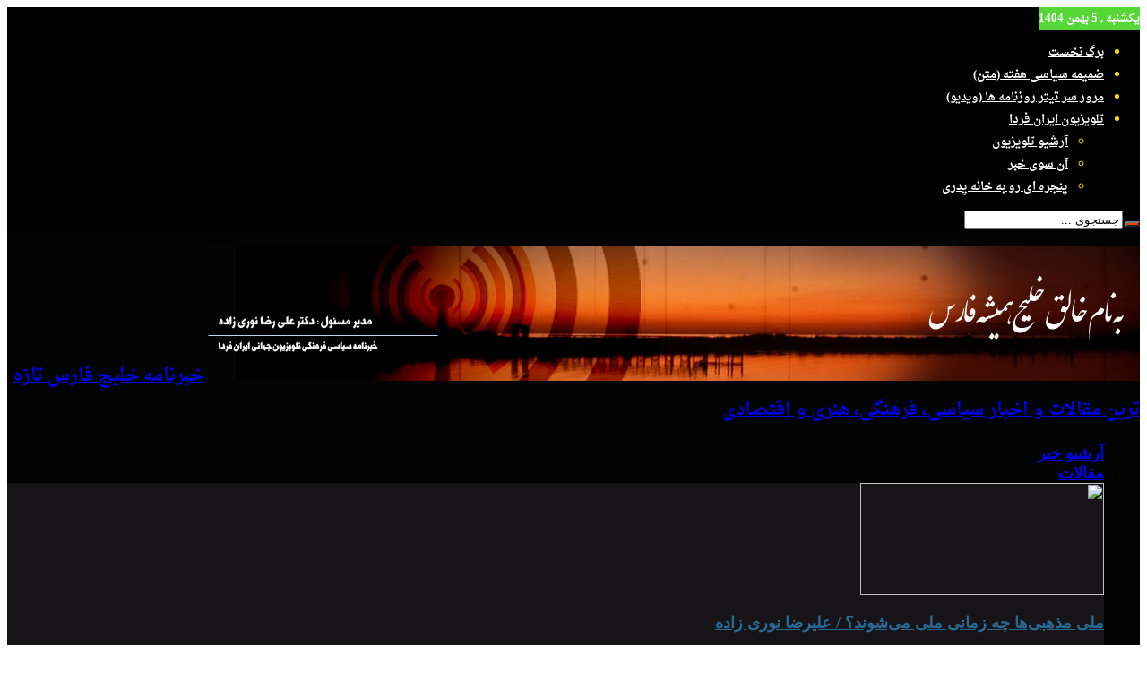

--- FILE ---
content_type: text/html; charset=UTF-8
request_url: http://iranefardanews.com/2018/07/%D8%A8%D8%A7%D8%B2%D8%AA%D8%A7%D8%A8-%DA%AF%D8%B3%D8%AA%D8%B1%D8%AF%D9%87-%D9%82%D8%B6%D8%A7%D9%88%D8%AA-%D9%81%D8%BA%D8%A7%D9%86%DB%8C-%D8%AF%D8%B1%D8%A8%D8%A7%D8%B2%DB%8C-%D9%81%D8%B1%D8%A7%D9%86/
body_size: 17188
content:
<!DOCTYPE html>
<html dir="rtl" lang="fa-IR" prefix="og: http://ogp.me/ns#">
<head>
<meta charset="UTF-8" />
<title>بازتاب گسترده قضاوت فغانی دربازی فرانسه و آرژانتین درمیان کارشناسان فوتبال جهان /امیر خسروجردی - خبرنامه خلیج فارس</title>
<link rel="profile" href="http://gmpg.org/xfn/11" />
<link rel="pingback" href="http://iranefardanews.com/xmlrpc.php" />
<meta name='robots' content='max-image-preview:large' />

<!-- This site is optimized with the Yoast SEO plugin v4.5 - https://yoast.com/wordpress/plugins/seo/ -->
<link rel="canonical" href="http://iranefardanews.com/2018/07/%d8%a8%d8%a7%d8%b2%d8%aa%d8%a7%d8%a8-%da%af%d8%b3%d8%aa%d8%b1%d8%af%d9%87-%d9%82%d8%b6%d8%a7%d9%88%d8%aa-%d9%81%d8%ba%d8%a7%d9%86%db%8c-%d8%af%d8%b1%d8%a8%d8%a7%d8%b2%db%8c-%d9%81%d8%b1%d8%a7%d9%86/" />
<link rel="publisher" href="http://google.com/+Iranefardatvnetwork"/>
<!-- / Yoast SEO plugin. -->

<link rel='dns-prefetch' href='//fonts.googleapis.com' />
<link rel="alternate" type="application/rss+xml" title="خبرنامه خلیج فارس &raquo; خوراک" href="http://iranefardanews.com/feed/" />
<link rel="alternate" type="application/rss+xml" title="خبرنامه خلیج فارس &raquo; خوراک دیدگاه‌ها" href="http://iranefardanews.com/comments/feed/" />
<link rel="alternate" type="application/rss+xml" title="خبرنامه خلیج فارس &raquo; بازتاب گسترده قضاوت فغانی دربازی فرانسه و آرژانتین درمیان کارشناسان فوتبال جهان /امیر خسروجردی خوراک دیدگاه‌ها" href="http://iranefardanews.com/2018/07/%d8%a8%d8%a7%d8%b2%d8%aa%d8%a7%d8%a8-%da%af%d8%b3%d8%aa%d8%b1%d8%af%d9%87-%d9%82%d8%b6%d8%a7%d9%88%d8%aa-%d9%81%d8%ba%d8%a7%d9%86%db%8c-%d8%af%d8%b1%d8%a8%d8%a7%d8%b2%db%8c-%d9%81%d8%b1%d8%a7%d9%86/feed/" />
<script type="text/javascript">
window._wpemojiSettings = {"baseUrl":"https:\/\/s.w.org\/images\/core\/emoji\/14.0.0\/72x72\/","ext":".png","svgUrl":"https:\/\/s.w.org\/images\/core\/emoji\/14.0.0\/svg\/","svgExt":".svg","source":{"concatemoji":"http:\/\/iranefardanews.com\/wp-includes\/js\/wp-emoji-release.min.js?ver=6.1.9"}};
/*! This file is auto-generated */
!function(e,a,t){var n,r,o,i=a.createElement("canvas"),p=i.getContext&&i.getContext("2d");function s(e,t){var a=String.fromCharCode,e=(p.clearRect(0,0,i.width,i.height),p.fillText(a.apply(this,e),0,0),i.toDataURL());return p.clearRect(0,0,i.width,i.height),p.fillText(a.apply(this,t),0,0),e===i.toDataURL()}function c(e){var t=a.createElement("script");t.src=e,t.defer=t.type="text/javascript",a.getElementsByTagName("head")[0].appendChild(t)}for(o=Array("flag","emoji"),t.supports={everything:!0,everythingExceptFlag:!0},r=0;r<o.length;r++)t.supports[o[r]]=function(e){if(p&&p.fillText)switch(p.textBaseline="top",p.font="600 32px Arial",e){case"flag":return s([127987,65039,8205,9895,65039],[127987,65039,8203,9895,65039])?!1:!s([55356,56826,55356,56819],[55356,56826,8203,55356,56819])&&!s([55356,57332,56128,56423,56128,56418,56128,56421,56128,56430,56128,56423,56128,56447],[55356,57332,8203,56128,56423,8203,56128,56418,8203,56128,56421,8203,56128,56430,8203,56128,56423,8203,56128,56447]);case"emoji":return!s([129777,127995,8205,129778,127999],[129777,127995,8203,129778,127999])}return!1}(o[r]),t.supports.everything=t.supports.everything&&t.supports[o[r]],"flag"!==o[r]&&(t.supports.everythingExceptFlag=t.supports.everythingExceptFlag&&t.supports[o[r]]);t.supports.everythingExceptFlag=t.supports.everythingExceptFlag&&!t.supports.flag,t.DOMReady=!1,t.readyCallback=function(){t.DOMReady=!0},t.supports.everything||(n=function(){t.readyCallback()},a.addEventListener?(a.addEventListener("DOMContentLoaded",n,!1),e.addEventListener("load",n,!1)):(e.attachEvent("onload",n),a.attachEvent("onreadystatechange",function(){"complete"===a.readyState&&t.readyCallback()})),(e=t.source||{}).concatemoji?c(e.concatemoji):e.wpemoji&&e.twemoji&&(c(e.twemoji),c(e.wpemoji)))}(window,document,window._wpemojiSettings);
</script>
<style type="text/css">
img.wp-smiley,
img.emoji {
	display: inline !important;
	border: none !important;
	box-shadow: none !important;
	height: 1em !important;
	width: 1em !important;
	margin: 0 0.07em !important;
	vertical-align: -0.1em !important;
	background: none !important;
	padding: 0 !important;
}
</style>
	<link rel='stylesheet' id='persian-fonts-Koodak-css' href='http://khalijefars.wpenginepowered.com/wp-content/plugins/persian-fonts/fonts/Koodak/stylesheet.css?ver=6.1.9' type='text/css' media='all' />
<link rel='stylesheet' id='persian-fonts-Titr-css' href='http://khalijefars.wpenginepowered.com/wp-content/plugins/persian-fonts/fonts/Titr/stylesheet.css?ver=6.1.9' type='text/css' media='all' />
<link rel='stylesheet' id='persian-fonts-Yekan-css' href='http://khalijefars.wpenginepowered.com/wp-content/plugins/persian-fonts/fonts/Yekan/stylesheet.css?ver=6.1.9' type='text/css' media='all' />
<link rel='stylesheet' id='persian-fonts-gen-css' href='http://khalijefars.wpenginepowered.com/wp-content/plugins/persian-fonts/gen.css?ver=6.1.9' type='text/css' media='all' />
<link rel='stylesheet' id='persian-fonts-css' href='http://khalijefars.wpenginepowered.com/wp-content/plugins/persian-fonts/def.css?ver=6.1.9' type='text/css' media='all' />
<link rel='stylesheet' id='wp-block-library-rtl-css' href='http://khalijefars.wpenginepowered.com/wp-includes/css/dist/block-library/style-rtl.min.css?ver=6.1.9' type='text/css' media='all' />
<link rel='stylesheet' id='classic-theme-styles-css' href='http://khalijefars.wpenginepowered.com/wp-includes/css/classic-themes.min.css?ver=1' type='text/css' media='all' />
<style id='global-styles-inline-css' type='text/css'>
body{--wp--preset--color--black: #000000;--wp--preset--color--cyan-bluish-gray: #abb8c3;--wp--preset--color--white: #ffffff;--wp--preset--color--pale-pink: #f78da7;--wp--preset--color--vivid-red: #cf2e2e;--wp--preset--color--luminous-vivid-orange: #ff6900;--wp--preset--color--luminous-vivid-amber: #fcb900;--wp--preset--color--light-green-cyan: #7bdcb5;--wp--preset--color--vivid-green-cyan: #00d084;--wp--preset--color--pale-cyan-blue: #8ed1fc;--wp--preset--color--vivid-cyan-blue: #0693e3;--wp--preset--color--vivid-purple: #9b51e0;--wp--preset--gradient--vivid-cyan-blue-to-vivid-purple: linear-gradient(135deg,rgba(6,147,227,1) 0%,rgb(155,81,224) 100%);--wp--preset--gradient--light-green-cyan-to-vivid-green-cyan: linear-gradient(135deg,rgb(122,220,180) 0%,rgb(0,208,130) 100%);--wp--preset--gradient--luminous-vivid-amber-to-luminous-vivid-orange: linear-gradient(135deg,rgba(252,185,0,1) 0%,rgba(255,105,0,1) 100%);--wp--preset--gradient--luminous-vivid-orange-to-vivid-red: linear-gradient(135deg,rgba(255,105,0,1) 0%,rgb(207,46,46) 100%);--wp--preset--gradient--very-light-gray-to-cyan-bluish-gray: linear-gradient(135deg,rgb(238,238,238) 0%,rgb(169,184,195) 100%);--wp--preset--gradient--cool-to-warm-spectrum: linear-gradient(135deg,rgb(74,234,220) 0%,rgb(151,120,209) 20%,rgb(207,42,186) 40%,rgb(238,44,130) 60%,rgb(251,105,98) 80%,rgb(254,248,76) 100%);--wp--preset--gradient--blush-light-purple: linear-gradient(135deg,rgb(255,206,236) 0%,rgb(152,150,240) 100%);--wp--preset--gradient--blush-bordeaux: linear-gradient(135deg,rgb(254,205,165) 0%,rgb(254,45,45) 50%,rgb(107,0,62) 100%);--wp--preset--gradient--luminous-dusk: linear-gradient(135deg,rgb(255,203,112) 0%,rgb(199,81,192) 50%,rgb(65,88,208) 100%);--wp--preset--gradient--pale-ocean: linear-gradient(135deg,rgb(255,245,203) 0%,rgb(182,227,212) 50%,rgb(51,167,181) 100%);--wp--preset--gradient--electric-grass: linear-gradient(135deg,rgb(202,248,128) 0%,rgb(113,206,126) 100%);--wp--preset--gradient--midnight: linear-gradient(135deg,rgb(2,3,129) 0%,rgb(40,116,252) 100%);--wp--preset--duotone--dark-grayscale: url('#wp-duotone-dark-grayscale');--wp--preset--duotone--grayscale: url('#wp-duotone-grayscale');--wp--preset--duotone--purple-yellow: url('#wp-duotone-purple-yellow');--wp--preset--duotone--blue-red: url('#wp-duotone-blue-red');--wp--preset--duotone--midnight: url('#wp-duotone-midnight');--wp--preset--duotone--magenta-yellow: url('#wp-duotone-magenta-yellow');--wp--preset--duotone--purple-green: url('#wp-duotone-purple-green');--wp--preset--duotone--blue-orange: url('#wp-duotone-blue-orange');--wp--preset--font-size--small: 13px;--wp--preset--font-size--medium: 20px;--wp--preset--font-size--large: 36px;--wp--preset--font-size--x-large: 42px;--wp--preset--spacing--20: 0.44rem;--wp--preset--spacing--30: 0.67rem;--wp--preset--spacing--40: 1rem;--wp--preset--spacing--50: 1.5rem;--wp--preset--spacing--60: 2.25rem;--wp--preset--spacing--70: 3.38rem;--wp--preset--spacing--80: 5.06rem;}:where(.is-layout-flex){gap: 0.5em;}body .is-layout-flow > .alignleft{float: left;margin-inline-start: 0;margin-inline-end: 2em;}body .is-layout-flow > .alignright{float: right;margin-inline-start: 2em;margin-inline-end: 0;}body .is-layout-flow > .aligncenter{margin-left: auto !important;margin-right: auto !important;}body .is-layout-constrained > .alignleft{float: left;margin-inline-start: 0;margin-inline-end: 2em;}body .is-layout-constrained > .alignright{float: right;margin-inline-start: 2em;margin-inline-end: 0;}body .is-layout-constrained > .aligncenter{margin-left: auto !important;margin-right: auto !important;}body .is-layout-constrained > :where(:not(.alignleft):not(.alignright):not(.alignfull)){max-width: var(--wp--style--global--content-size);margin-left: auto !important;margin-right: auto !important;}body .is-layout-constrained > .alignwide{max-width: var(--wp--style--global--wide-size);}body .is-layout-flex{display: flex;}body .is-layout-flex{flex-wrap: wrap;align-items: center;}body .is-layout-flex > *{margin: 0;}:where(.wp-block-columns.is-layout-flex){gap: 2em;}.has-black-color{color: var(--wp--preset--color--black) !important;}.has-cyan-bluish-gray-color{color: var(--wp--preset--color--cyan-bluish-gray) !important;}.has-white-color{color: var(--wp--preset--color--white) !important;}.has-pale-pink-color{color: var(--wp--preset--color--pale-pink) !important;}.has-vivid-red-color{color: var(--wp--preset--color--vivid-red) !important;}.has-luminous-vivid-orange-color{color: var(--wp--preset--color--luminous-vivid-orange) !important;}.has-luminous-vivid-amber-color{color: var(--wp--preset--color--luminous-vivid-amber) !important;}.has-light-green-cyan-color{color: var(--wp--preset--color--light-green-cyan) !important;}.has-vivid-green-cyan-color{color: var(--wp--preset--color--vivid-green-cyan) !important;}.has-pale-cyan-blue-color{color: var(--wp--preset--color--pale-cyan-blue) !important;}.has-vivid-cyan-blue-color{color: var(--wp--preset--color--vivid-cyan-blue) !important;}.has-vivid-purple-color{color: var(--wp--preset--color--vivid-purple) !important;}.has-black-background-color{background-color: var(--wp--preset--color--black) !important;}.has-cyan-bluish-gray-background-color{background-color: var(--wp--preset--color--cyan-bluish-gray) !important;}.has-white-background-color{background-color: var(--wp--preset--color--white) !important;}.has-pale-pink-background-color{background-color: var(--wp--preset--color--pale-pink) !important;}.has-vivid-red-background-color{background-color: var(--wp--preset--color--vivid-red) !important;}.has-luminous-vivid-orange-background-color{background-color: var(--wp--preset--color--luminous-vivid-orange) !important;}.has-luminous-vivid-amber-background-color{background-color: var(--wp--preset--color--luminous-vivid-amber) !important;}.has-light-green-cyan-background-color{background-color: var(--wp--preset--color--light-green-cyan) !important;}.has-vivid-green-cyan-background-color{background-color: var(--wp--preset--color--vivid-green-cyan) !important;}.has-pale-cyan-blue-background-color{background-color: var(--wp--preset--color--pale-cyan-blue) !important;}.has-vivid-cyan-blue-background-color{background-color: var(--wp--preset--color--vivid-cyan-blue) !important;}.has-vivid-purple-background-color{background-color: var(--wp--preset--color--vivid-purple) !important;}.has-black-border-color{border-color: var(--wp--preset--color--black) !important;}.has-cyan-bluish-gray-border-color{border-color: var(--wp--preset--color--cyan-bluish-gray) !important;}.has-white-border-color{border-color: var(--wp--preset--color--white) !important;}.has-pale-pink-border-color{border-color: var(--wp--preset--color--pale-pink) !important;}.has-vivid-red-border-color{border-color: var(--wp--preset--color--vivid-red) !important;}.has-luminous-vivid-orange-border-color{border-color: var(--wp--preset--color--luminous-vivid-orange) !important;}.has-luminous-vivid-amber-border-color{border-color: var(--wp--preset--color--luminous-vivid-amber) !important;}.has-light-green-cyan-border-color{border-color: var(--wp--preset--color--light-green-cyan) !important;}.has-vivid-green-cyan-border-color{border-color: var(--wp--preset--color--vivid-green-cyan) !important;}.has-pale-cyan-blue-border-color{border-color: var(--wp--preset--color--pale-cyan-blue) !important;}.has-vivid-cyan-blue-border-color{border-color: var(--wp--preset--color--vivid-cyan-blue) !important;}.has-vivid-purple-border-color{border-color: var(--wp--preset--color--vivid-purple) !important;}.has-vivid-cyan-blue-to-vivid-purple-gradient-background{background: var(--wp--preset--gradient--vivid-cyan-blue-to-vivid-purple) !important;}.has-light-green-cyan-to-vivid-green-cyan-gradient-background{background: var(--wp--preset--gradient--light-green-cyan-to-vivid-green-cyan) !important;}.has-luminous-vivid-amber-to-luminous-vivid-orange-gradient-background{background: var(--wp--preset--gradient--luminous-vivid-amber-to-luminous-vivid-orange) !important;}.has-luminous-vivid-orange-to-vivid-red-gradient-background{background: var(--wp--preset--gradient--luminous-vivid-orange-to-vivid-red) !important;}.has-very-light-gray-to-cyan-bluish-gray-gradient-background{background: var(--wp--preset--gradient--very-light-gray-to-cyan-bluish-gray) !important;}.has-cool-to-warm-spectrum-gradient-background{background: var(--wp--preset--gradient--cool-to-warm-spectrum) !important;}.has-blush-light-purple-gradient-background{background: var(--wp--preset--gradient--blush-light-purple) !important;}.has-blush-bordeaux-gradient-background{background: var(--wp--preset--gradient--blush-bordeaux) !important;}.has-luminous-dusk-gradient-background{background: var(--wp--preset--gradient--luminous-dusk) !important;}.has-pale-ocean-gradient-background{background: var(--wp--preset--gradient--pale-ocean) !important;}.has-electric-grass-gradient-background{background: var(--wp--preset--gradient--electric-grass) !important;}.has-midnight-gradient-background{background: var(--wp--preset--gradient--midnight) !important;}.has-small-font-size{font-size: var(--wp--preset--font-size--small) !important;}.has-medium-font-size{font-size: var(--wp--preset--font-size--medium) !important;}.has-large-font-size{font-size: var(--wp--preset--font-size--large) !important;}.has-x-large-font-size{font-size: var(--wp--preset--font-size--x-large) !important;}
.wp-block-navigation a:where(:not(.wp-element-button)){color: inherit;}
:where(.wp-block-columns.is-layout-flex){gap: 2em;}
.wp-block-pullquote{font-size: 1.5em;line-height: 1.6;}
</style>
<link rel='stylesheet' id='tie-style-css' href='http://khalijefars.wpenginepowered.com/wp-content/themes/sahifa/style.css?ver=6.1.9' type='text/css' media='all' />
<link rel='stylesheet' id='droidarabicnaskh-css' href='http://fonts.googleapis.com/earlyaccess/droidarabicnaskh?ver=6.1.9' type='text/css' media='all' />
<link rel='stylesheet' id='Droid+Sans-css' href='http://fonts.googleapis.com/css?family=Droid+Sans%3Aregular%2C700&#038;ver=6.1.9' type='text/css' media='all' />
<script type='text/javascript' src='http://khalijefars.wpenginepowered.com/wp-content/plugins/bwp-minify/min/?f=wp-includes/js/jquery/jquery.min.js,wp-includes/js/jquery/jquery-migrate.min.js'></script>
<link rel="https://api.w.org/" href="http://iranefardanews.com/wp-json/" /><link rel="alternate" type="application/json" href="http://iranefardanews.com/wp-json/wp/v2/posts/9757" /><link rel="EditURI" type="application/rsd+xml" title="RSD" href="http://iranefardanews.com/xmlrpc.php?rsd" />
<link rel="wlwmanifest" type="application/wlwmanifest+xml" href="http://iranefardanews.com/wp-includes/wlwmanifest.xml" />
<link rel="stylesheet" href="http://khalijefars.wpenginepowered.com/wp-content/themes/sahifa/rtl.css" type="text/css" media="screen" /><link rel='shortlink' href='http://iranefardanews.com/?p=9757' />
<link rel="alternate" type="application/json+oembed" href="http://iranefardanews.com/wp-json/oembed/1.0/embed?url=http%3A%2F%2Firanefardanews.com%2F2018%2F07%2F%25d8%25a8%25d8%25a7%25d8%25b2%25d8%25aa%25d8%25a7%25d8%25a8-%25da%25af%25d8%25b3%25d8%25aa%25d8%25b1%25d8%25af%25d9%2587-%25d9%2582%25d8%25b6%25d8%25a7%25d9%2588%25d8%25aa-%25d9%2581%25d8%25ba%25d8%25a7%25d9%2586%25db%258c-%25d8%25af%25d8%25b1%25d8%25a8%25d8%25a7%25d8%25b2%25db%258c-%25d9%2581%25d8%25b1%25d8%25a7%25d9%2586%2F" />
<link rel="alternate" type="text/xml+oembed" href="http://iranefardanews.com/wp-json/oembed/1.0/embed?url=http%3A%2F%2Firanefardanews.com%2F2018%2F07%2F%25d8%25a8%25d8%25a7%25d8%25b2%25d8%25aa%25d8%25a7%25d8%25a8-%25da%25af%25d8%25b3%25d8%25aa%25d8%25b1%25d8%25af%25d9%2587-%25d9%2582%25d8%25b6%25d8%25a7%25d9%2588%25d8%25aa-%25d9%2581%25d8%25ba%25d8%25a7%25d9%2586%25db%258c-%25d8%25af%25d8%25b1%25d8%25a8%25d8%25a7%25d8%25b2%25db%258c-%25d9%2581%25d8%25b1%25d8%25a7%25d9%2586%2F&#038;format=xml" />
<link rel="shortcut icon" href="http://khalijefars.wpenginepowered.com/wp-content/uploads/2014/03/icon.jpg" title="Favicon" />	
<!--[if IE]>
<script type="text/javascript">jQuery(document).ready(function (){ jQuery(".menu-item").has("ul").children("a").attr("aria-haspopup", "true");});</script>
<![endif]-->	
<!--[if lt IE 9]>
<script src="http://khalijefars.wpenginepowered.com/wp-content/themes/sahifa/js/html5.js"></script>
<script src="http://khalijefars.wpenginepowered.com/wp-content/themes/sahifa/js/selectivizr-min.js"></script>
<![endif]-->
<!--[if IE 9]>
<link rel="stylesheet" type="text/css" media="all" href="http://khalijefars.wpenginepowered.com/wp-content/themes/sahifa/css/ie9.css" />
<![endif]-->
<!--[if IE 8]>
<link rel="stylesheet" type="text/css" media="all" href="http://khalijefars.wpenginepowered.com/wp-content/themes/sahifa/css/ie8.css" />
<![endif]-->
<!--[if IE 7]>
<link rel="stylesheet" type="text/css" media="all" href="http://khalijefars.wpenginepowered.com/wp-content/themes/sahifa/css/ie7.css" />
<![endif]-->
<script type='text/javascript'>
	/* <![CDATA[ */
	var tievar = {'go_to' : 'برو به ...'};
	var tie = {"ajaxurl":"http://iranefardanews.com/wp-admin/admin-ajax.php" , "your_rating":"Your Rating:"};
	/* ]]> */
</script>
<meta http-equiv="X-UA-Compatible" content="IE=edge,chrome=1" />

<meta name="viewport" content="width=1045" />
	
<style type="text/css" media="screen"> 
::-webkit-scrollbar {width: 8px; height:8px; }
	#main-nav,.cat-box-content,#sidebar .widget-container,.post-listing {border-bottom-color: #000;}
	.search-block .search-button,
	#topcontrol,
	#main-nav ul li.current-menu-item a,
	#main-nav ul li.current-menu-item a:hover,
	#main-nav ul li.current-menu-parent a,
	#main-nav ul li.current-menu-parent a:hover,
	#main-nav ul li.current-page-ancestor a,
	#main-nav ul li.current-page-ancestor a:hover,
	.pagination span.current,
	.share-post span.share-text,
	.flex-control-paging li a.flex-active,
	.ei-slider-thumbs li.ei-slider-element,
	.review-percentage .review-item span span,.review-final-score ,
	.woocommerce span.onsale, .woocommerce-page span.onsale ,
	.woocommerce .widget_price_filter .ui-slider .ui-slider-handle, .woocommerce-page .widget_price_filter .ui-slider .ui-slider-handle  {
		background-color:#000 !important;
	}
	::-webkit-scrollbar-thumb{background-color:#000 !important;}
	footer#theme-footer, .top-nav, .top-nav ul li.current-menu-item:after,#main-nav ul li.mega-menu .mega-menu-block, #main-nav ul ul {border-top-color: #000;}
	.search-block:after {border-right-color:#000;}
	#main-nav ul > li.parent-list:hover > a:after{border-color:transparent transparent #000;}

.background-cover{
	background-color: !important;
	background-image : url('https://s3-us-west-2.amazonaws.com/iranefarda/iranefarda/bc10.jpg') !important;
	filter: progid:DXImageTransform.Microsoft.AlphaImageLoader(src='https://s3-us-west-2.amazonaws.com/iranefarda/iranefarda/bc10.jpg',sizingMethod='scale') !important;
	-ms-filter: "progid:DXImageTransform.Microsoft.AlphaImageLoader(src='https://s3-us-west-2.amazonaws.com/iranefarda/iranefarda/bc10.jpg',sizingMethod='scale')" !important;
}

body{
	font-family: 'droid arabic naskh';
	font-size : 13px;
	font-weight: bold;
}

.top-nav, .top-nav ul li a {
	color :#FDDF00;
}

#main-nav, #main-nav ul li a{
	font-family: Tahoma, Geneva, sans-serif;
	font-size : 18px;
}

.post-title{
	font-family: Tahoma, Geneva, sans-serif;
	color :#0d4091;
	font-size : 18px;
	font-weight: bold;
}

h2.post-box-title, h2.post-box-title a{
	font-family: Tahoma, Geneva, sans-serif;
}

h3.post-box-title, h3.post-box-title a{
	font-family: Tahoma, Geneva, sans-serif;
	font-size : 16px;
}

p.post-meta, p.post-meta a{
	font-family: 'droid arabic naskh';
	color :#9289ab;
	font-size : 14px;
	font-weight: bolder;
}

body.single .entry, body.page .entry{
	font-family: 'droid arabic naskh';
}

.widget-top h4, .widget-top h4 a{
	font-family: 'droid arabic naskh';
	font-size : 16px;
}

.cat-box-title h2, .cat-box-title h2 a, .block-head h3, #respond h3, #comments-title, h2.review-box-header{
	font-family: Tahoma, Geneva, sans-serif;
}
	#main-nav,.cat-box-content,#sidebar .widget-container,.post-listing {border-bottom-color: #ff3c00;}
	.search-block .search-button,
	#topcontrol,
	#main-nav ul li.current-menu-item a,
	#main-nav ul li.current-menu-item a:hover,
	#main-nav ul li.current-menu-parent a,
	#main-nav ul li.current-menu-parent a:hover,
	#main-nav ul li.current-page-ancestor a,
	#main-nav ul li.current-page-ancestor a:hover,
	.pagination span.current,
	.share-post span.share-text,
	.flex-control-paging li a.flex-active,
	.ei-slider-thumbs li.ei-slider-element,
	.review-percentage .review-item span span,.review-final-score ,
	.woocommerce span.onsale, .woocommerce-page span.onsale ,
	.woocommerce .widget_price_filter .ui-slider .ui-slider-handle, .woocommerce-page .widget_price_filter .ui-slider .ui-slider-handle  {
		background-color:#ff3c00 !important;
	}
	::-webkit-scrollbar-thumb{background-color:#ff3c00 !important;}
	footer#theme-footer, .top-nav, .top-nav ul li.current-menu-item:after,#main-nav ul li.mega-menu .mega-menu-block, #main-nav ul ul {border-top-color: #ff3c00;}
	.search-block:after {border-right-color:#ff3c00;}
	#main-nav ul > li.parent-list:hover > a:after{border-color:transparent transparent #ff3c00;}
.top-nav, .top-nav ul ul {background:#000000     ;}
.top-nav ul li a , .top-nav ul ul a {
	color: #ffffff !important;}
.top-nav ul li a:hover, .top-nav ul li:hover > a, .top-nav ul :hover > a , .top-nav ul li.current-menu-item a  {
	color: #2bc23a !important;}
.today-date {
	background: #55D737;	color: #ffffff;}
header#theme-header {background:#030303      !important;}
#main-nav ul ul, #main-nav ul li.mega-menu .mega-menu-block {background-color:#171417 !important;;}
#main-nav ul li a:hover, #main-nav ul li:hover > a, #main-nav ul :hover > a , #main-nav  ul ul li:hover > a, #main-nav  ul ul :hover > a  {
	color: #2bc23a !important;	}
#main-content {background:rgba(22, 2, 2, 0.56)     ;}
footer#theme-footer {background:#000000 url('http://khfarsarabic.wpengine.com/wp-content/uploads/2014/03/blackorchid.png') repeat   ;}
.cat-box-content{border-bottom-color:rgba(102,77,116,0.27)}
h2.post-box-title a,.post-title,.cat-box-title h2,.cat-box-title h2 a,.block-head h3,#respond h3,#comments-title,h2.review-box-header{font-family:'titr';color:#286A96}
#main-nav,#main-nav ul li a{font-family:'titr'}
p.post-meta,p.post-meta a{font-family:'yekan'}
a.more-link{color:rgba(148,71,151,0.89)}
.cat-box-title h2 a,.cat-box-title h2,.widget-top h4{color:rgba(255,255,255,0.88)}
footer#theme-footer{border-top-color:rgba(159,99,199,0.32) ;border-bottom:0 solid #232323!important}
footer#theme-footer a{font-size:10px;}
.footer-widget-top h4, .footer-widget-top h4 a{background:none repeat scroll 0% 0% rgb(59, 50, 68); font-size:11px;}
.widget-top h4{font-size:16px;color:#96be92;font-family:titr!important}
.cat-box-title h2{margin-bottom:15px}
#commentform{background:#fff}
#related_posts .related-item{margin-bottom:25px}
.cat-box-content,#sidebar .widget-container,.post-listing{border-radius:12px}
.share-post{margin:10px -20px -8px}
.share-post span.share-text{margin:-10px -1px -10px 20px;padding:15px;padding-left:85px}
a.more-link{color:#fff;padding:1px;padding-left:10px;padding-right:10px;background-color:rgba(70,75,177,0.58);-webkit-border-radius:5px}
a.more-link:hover{color:#ff3c00;padding:10px;padding-left:10px;padding-right:10px;background-color:#fff;-webkit-border-radius:5px}
#crumbs,.woocommerce-breadcrumb{background-color:#f5f5f5;padding-top:5px;padding-right:10px;font-size:10px}
h3.post-box-title,h3.post-box-title a{font-size:15px;color:#286A96;font-family:koodak}
.box.info{padding-top:5px;background:#E7F0F3;margin-bottom:25px;margin-top:0}
.box.info div{padding-top:10px;font-size:13px;color:#0f63a5}
.box.info .tieicon-boxicon:before{content:'\2756';color:#158FEE}
.box.success{font-family:'titr';font-size:14px;background:rgba(177,159,182,0.51);height:24px}
.box.success .tieicon-boxicon:before{content:'\2726';color:rgba(99,29,133,0.41);line-height:23px}
img.aligncenter{border:0}
img.alignright{border:0}
img.alignleft{border:0}
body{overflow:-moz-scrollbars-vertical;overflow-x:hidden;overflow-y:scroll}
.wp-caption p.wp-caption-text{font-size:8px}
blockquote{background:#E9E9E9; font-family:yekan;font-size:18px;padding:0px 80px 0px 0px;margin:5px 10px 10px 00px;
-webkit-box-shadow: 1px 3px 10px -3px rgba(92,78,92,1);
-moz-box-shadow: 1px 3px 10px -3px rgba(92,78,92,1);
box-shadow: 1px 3px 10px -3px rgba(92,78,92,1);}
</style> 
<script>
  (function(i,s,o,g,r,a,m){i['GoogleAnalyticsObject']=r;i[r]=i[r]||function(){
  (i[r].q=i[r].q||[]).push(arguments)},i[r].l=1*new Date();a=s.createElement(o),
  m=s.getElementsByTagName(o)[0];a.async=1;a.src=g;m.parentNode.insertBefore(a,m)
  })(window,document,'script','//www.google-analytics.com/analytics.js','ga');

  ga('create', 'UA-48704513-1', 'iranefardanews.com');
  ga('send', 'pageview');

</script>
</head>
<body id="top" class="rtl post-template-default single single-post postid-9757 single-format-standard">
	<div class="background-cover"></div>
			<header id="theme-header" class="theme-header full-logo">
						<div class="top-nav">
							<span class="today-date">یکشنبه ,  5  بهمن 1404</span>					
				<div class="top-menu"><ul id="menu-2th" class="menu"><li id="menu-item-40" class="menu-item menu-item-type-custom menu-item-object-custom menu-item-home menu-item-40"><a href="http://iranefardanews.com/">برگ نخست</a></li>
<li id="menu-item-781" class="menu-item menu-item-type-taxonomy menu-item-object-category menu-item-781"><a href="http://iranefardanews.com/archive/%db%8c%da%a9-%d9%87%d9%81%d8%aa%d9%87-%d8%a8%d8%a7-%d8%ae%d8%a8%d8%b1/">ضمیمه سیاسی هفته (متن)</a></li>
<li id="menu-item-782" class="menu-item menu-item-type-custom menu-item-object-custom menu-item-782"><a href="http://iranefardalive.com/archive/safhe-yek">مرور سر تیتر روزنامه ها (ویدیو)</a></li>
<li id="menu-item-199" class="menu-item menu-item-type-custom menu-item-object-custom menu-item-has-children menu-item-199"><a href="http://iranefardalive.com/">تلویزیون ایران فردا</a>
<ul class="sub-menu">
	<li id="menu-item-205" class="menu-item menu-item-type-custom menu-item-object-custom menu-item-205"><a href="http://iranefardalive.com/archive/all">آرشیو تلویزیون</a></li>
	<li id="menu-item-38" class="menu-item menu-item-type-taxonomy menu-item-object-category menu-item-38"><a href="http://iranefardanews.com/archive/breaking-news/">آن سوی خبر</a></li>
	<li id="menu-item-201" class="menu-item menu-item-type-custom menu-item-object-custom menu-item-201"><a href="http://iranefardalive.com/archive/panjareh-ro-be-khane-pedari">پنجره ای رو به خانه پدری</a></li>
</ul>
</li>
</ul></div>
						<div class="search-block">
						<form method="get" id="searchform" action="http://iranefardanews.com/">
							<button class="search-button" type="submit" value=""></button>	
							<input type="text" id="s" name="s" value="جستجوی ..." onfocus="if (this.value == 'جستجوی ...') {this.value = '';}" onblur="if (this.value == '') {this.value = 'جستجوی ...';}"  />
						</form>
					</div><!-- .search-block /-->
		
	
			</div><!-- .top-menu /-->
			
		<div class="header-content">
			<div class="logo">
			<h2>								<a title="خبرنامه خلیج فارس" href="http://iranefardanews.com/">
					<img src="https://s3-us-west-2.amazonaws.com/iranefarda/iranefarda/logo-fars-newcdnamazons3.jpg" alt="خبرنامه خلیج فارس" /><strong>خبرنامه خلیج فارس تازه ترین مقالات و اخبار سیاسی، فرهنگی، هنری و اقتصادی</strong>
				</a>
			</h2>			</div><!-- .logo /-->
						<div class="clear"></div>
		</div>	
													<nav id="main-nav">
				<div class="container">
					<div class="main-menu"><ul id="menu-main" class="menu"><li id="menu-item-3953" class="menu-item  menu-item-type-custom  menu-item-object-custom"><a href="http://iranefardalive.com/archive/akhbare-rozaneh/">آرشیو خبر</a></li>
<li id="menu-item-200" class="menu-item mega-menu full-mega-menu menu-item-type-taxonomy mega-menu full-mega-menu menu-item-object-category"><a href="http://iranefardanews.com/archive/%d9%85%d9%82%d8%a7%d9%84%d9%87/">مقالات</a>
<div class="mega-menu-block"><div class="mega-menu-content">
<div class="mega-menu-item "><a class="mega-menu-link" href="http://iranefardanews.com/2026/01/%d9%85%d9%84%db%8c-%d9%85%d8%b0%d9%87%d8%a8%db%8c%d9%87%d8%a7-%da%86%d9%87-%d8%b2%d9%85%d8%a7%d9%86%db%8c-%d9%85%d9%84%db%8c-%d9%85%db%8c%d8%b4%d9%88%d9%86%d8%af%d8%9f/" title="ملی‌ مذهبی‌ها چه زمانی ملی می‌شوند؟ / علیرضا نوری زاده"><img width="272" height="125" src="http://khalijefars.wpenginepowered.com/wp-content/uploads/2025/10/unnamed-272x125.jpg" /></a><h3 class="post-box-title"><a class="mega-menu-link" href="http://iranefardanews.com/2026/01/%d9%85%d9%84%db%8c-%d9%85%d8%b0%d9%87%d8%a8%db%8c%d9%87%d8%a7-%da%86%d9%87-%d8%b2%d9%85%d8%a7%d9%86%db%8c-%d9%85%d9%84%db%8c-%d9%85%db%8c%d8%b4%d9%88%d9%86%d8%af%d8%9f/" title="ملی‌ مذهبی‌ها چه زمانی ملی می‌شوند؟ / علیرضا نوری زاده">ملی‌ مذهبی‌ها چه زمانی ملی می‌شوند؟ / علیرضا نوری زاده</a></h3></div><div class="mega-menu-item "><a class="mega-menu-link" href="http://iranefardanews.com/2026/01/%d8%b1%d9%88%d8%ad%d8%a7%d9%86%db%8c%d8%aa-%d8%a2%d8%a8%d8%b1%d9%88-%d8%a8%d8%a7%d8%ae%d8%aa%d9%87%d8%8c-%d8%a7%d8%b1%d8%aa%d8%b4-%d8%af%d8%b1-%d9%85%d8%ad%da%a9-%d8%a7%d9%85%d8%aa%d8%ad%d8%a7%d9%86/" title="روحانیت آبرو باخته، ارتش در محک امتحان؛ ترامپ کجاست؟ /علیرضا نوری زاده"><img width="272" height="125" src="http://khalijefars.wpenginepowered.com/wp-content/uploads/2025/10/unnamed-272x125.jpg" /></a><h3 class="post-box-title"><a class="mega-menu-link" href="http://iranefardanews.com/2026/01/%d8%b1%d9%88%d8%ad%d8%a7%d9%86%db%8c%d8%aa-%d8%a2%d8%a8%d8%b1%d9%88-%d8%a8%d8%a7%d8%ae%d8%aa%d9%87%d8%8c-%d8%a7%d8%b1%d8%aa%d8%b4-%d8%af%d8%b1-%d9%85%d8%ad%da%a9-%d8%a7%d9%85%d8%aa%d8%ad%d8%a7%d9%86/" title="روحانیت آبرو باخته، ارتش در محک امتحان؛ ترامپ کجاست؟ /علیرضا نوری زاده">روحانیت آبرو باخته، ارتش در محک امتحان؛ ترامپ کجاست؟ /علیرضا نوری زاده</a></h3></div><div class="mega-menu-item last-column"><a class="mega-menu-link" href="http://iranefardanews.com/2026/01/%d8%a7%d9%85%d8%b3%d8%a7%d9%84-%d8%b3%d8%a7%d9%84-%d8%b4%d8%a7%d8%af%db%8c-%d8%a7%d8%b3%d8%aa-%d8%b9%d9%84%db%8c%d8%b1%d8%b6%d8%a7-%d9%86%d9%88%d8%b1%db%8c-%d8%b2%d8%a7%d8%af%d9%87/" title="امسال سال شادی است / علیرضا نوری زاده"><img width="272" height="125" src="http://khalijefars.wpenginepowered.com/wp-content/uploads/2025/10/unnamed-272x125.jpg" /></a><h3 class="post-box-title"><a class="mega-menu-link" href="http://iranefardanews.com/2026/01/%d8%a7%d9%85%d8%b3%d8%a7%d9%84-%d8%b3%d8%a7%d9%84-%d8%b4%d8%a7%d8%af%db%8c-%d8%a7%d8%b3%d8%aa-%d8%b9%d9%84%db%8c%d8%b1%d8%b6%d8%a7-%d9%86%d9%88%d8%b1%db%8c-%d8%b2%d8%a7%d8%af%d9%87/" title="امسال سال شادی است / علیرضا نوری زاده">امسال سال شادی است / علیرضا نوری زاده</a></h3></div>
</div><!-- .mega-menu-content --> 

</div><!-- .mega-menu-block --> 
</li>
<li id="menu-item-273" class="menu-item mega-menu full-mega-menu menu-item-type-taxonomy mega-menu full-mega-menu menu-item-object-category"><a href="http://iranefardanews.com/archive/%d9%87%d9%86%d8%b1-%d9%88-%d8%a7%d8%af%d8%a8%db%8c%d8%a7%d8%aa/">هنر و ادبیات</a>
<div class="mega-menu-block"><div class="mega-menu-content">
<div class="mega-menu-item "><a class="mega-menu-link" href="http://iranefardanews.com/2022/10/%d9%87%d8%b0%db%8c%d8%a7%d9%86-%d8%b1%d8%b6%d8%a7-%d8%a7%d8%ba%d9%86%d9%85%db%8c/" title="هذیان / رضا اغنمی"><img width="272" height="125" src="http://khalijefars.wpenginepowered.com/wp-content/uploads/2022/10/1140-yeager-sell-your-used-books.imgcache.rev6feda141288df73e8fd100822bb375ea-e1567352446260-272x125.jpg" /></a><h3 class="post-box-title"><a class="mega-menu-link" href="http://iranefardanews.com/2022/10/%d9%87%d8%b0%db%8c%d8%a7%d9%86-%d8%b1%d8%b6%d8%a7-%d8%a7%d8%ba%d9%86%d9%85%db%8c/" title="هذیان / رضا اغنمی">هذیان / رضا اغنمی</a></h3></div><div class="mega-menu-item "><a class="mega-menu-link" href="http://iranefardanews.com/2022/06/%d8%b4%d9%81%d9%82%d8%aa-%d8%b1%d8%b6%d8%a7-%d8%a7%d8%ba%d9%86%d9%85%db%8c/" title="شفقت / رضا اغنمی"><img width="272" height="125" src="http://khalijefars.wpenginepowered.com/wp-content/uploads/2022/06/9174668_550-272x125.jpg" /></a><h3 class="post-box-title"><a class="mega-menu-link" href="http://iranefardanews.com/2022/06/%d8%b4%d9%81%d9%82%d8%aa-%d8%b1%d8%b6%d8%a7-%d8%a7%d8%ba%d9%86%d9%85%db%8c/" title="شفقت / رضا اغنمی">شفقت / رضا اغنمی</a></h3></div><div class="mega-menu-item last-column"><a class="mega-menu-link" href="http://iranefardanews.com/2022/05/%d9%84%d8%a8-%d8%af%d9%88%d8%ae%d8%aa%d9%87%d9%87%d8%a7-%d8%b1%d8%b6%d8%a7-%d8%a7%d8%ba%d9%86%d9%85%db%8c/" title="لب دوخته‌ها/رضا اغنمی"><img width="272" height="125" src="http://khalijefars.wpenginepowered.com/wp-content/uploads/2022/05/۱-272x125.jpg" /></a><h3 class="post-box-title"><a class="mega-menu-link" href="http://iranefardanews.com/2022/05/%d9%84%d8%a8-%d8%af%d9%88%d8%ae%d8%aa%d9%87%d9%87%d8%a7-%d8%b1%d8%b6%d8%a7-%d8%a7%d8%ba%d9%86%d9%85%db%8c/" title="لب دوخته‌ها/رضا اغنمی">لب دوخته‌ها/رضا اغنمی</a></h3></div>
</div><!-- .mega-menu-content --> 

</div><!-- .mega-menu-block --> 
</li>
<li id="menu-item-149" class="menu-item mega-menu full-mega-menu menu-item-type-taxonomy mega-menu full-mega-menu menu-item-object-category mega-menu full-mega-menu current-post-ancestor mega-menu full-mega-menu current-menu-parent mega-menu full-mega-menu current-post-parent"><a href="http://iranefardanews.com/archive/sport/">ضمیمه ورزشی</a>
<div class="mega-menu-block"><div class="mega-menu-content">
<div class="mega-menu-item "><a class="mega-menu-link" href="http://iranefardanews.com/2018/08/%d8%b1%d8%af%d9%87-%d8%a8%d9%86%d8%af%db%8c-%d8%a8%d8%b1%d8%aa%d8%b1%db%8c%d9%86%e2%80%8c%d9%87%d8%a7%db%8c-%d9%81%d9%88%d8%aa%d8%b3%d8%a7%d9%84-%d8%af%d9%86%db%8c%d8%a7%d8%8c-%d8%a7%db%8c%d8%b1%d8%a7/" title="رده بندی برترین‌های فوتسال دنیا، ایران در رده ششم قرار گرفت/ امیر خسروجردی"><img width="272" height="125" src="http://khalijefars.wpenginepowered.com/wp-content/uploads/2018/08/1310-272x125.gif" /></a><h3 class="post-box-title"><a class="mega-menu-link" href="http://iranefardanews.com/2018/08/%d8%b1%d8%af%d9%87-%d8%a8%d9%86%d8%af%db%8c-%d8%a8%d8%b1%d8%aa%d8%b1%db%8c%d9%86%e2%80%8c%d9%87%d8%a7%db%8c-%d9%81%d9%88%d8%aa%d8%b3%d8%a7%d9%84-%d8%af%d9%86%db%8c%d8%a7%d8%8c-%d8%a7%db%8c%d8%b1%d8%a7/" title="رده بندی برترین‌های فوتسال دنیا، ایران در رده ششم قرار گرفت/ امیر خسروجردی">رده بندی برترین‌های فوتسال دنیا، ایران در رده ششم قرار گرفت/ امیر خسروجردی</a></h3></div><div class="mega-menu-item "><a class="mega-menu-link" href="http://iranefardanews.com/2018/08/%d8%af%d9%88-%d9%86%d8%b4%d8%a7%d9%86-%d8%b7%d9%84%d8%a7-%d8%af%d8%b1-%da%a9%d8%b4%d8%aa%db%8c-%d9%81%d8%b1%d9%86%da%af%db%8c-%d9%88-%d8%aa%da%a9%d9%88%d8%a7%d9%86%d8%af%d9%88-%d8%a8%d8%b1%d8%a7%db%8c/" title="دو نشان طلا در کشتی فرنگی و تکواندو برای ایران دربازی‌های آسیایی/ امیر خسروجردی"><img width="272" height="125" src="http://khalijefars.wpenginepowered.com/wp-content/uploads/2018/08/1309-272x125.gif" /></a><h3 class="post-box-title"><a class="mega-menu-link" href="http://iranefardanews.com/2018/08/%d8%af%d9%88-%d9%86%d8%b4%d8%a7%d9%86-%d8%b7%d9%84%d8%a7-%d8%af%d8%b1-%da%a9%d8%b4%d8%aa%db%8c-%d9%81%d8%b1%d9%86%da%af%db%8c-%d9%88-%d8%aa%da%a9%d9%88%d8%a7%d9%86%d8%af%d9%88-%d8%a8%d8%b1%d8%a7%db%8c/" title="دو نشان طلا در کشتی فرنگی و تکواندو برای ایران دربازی‌های آسیایی/ امیر خسروجردی">دو نشان طلا در کشتی فرنگی و تکواندو برای ایران دربازی‌های آسیایی/ امیر خسروجردی</a></h3></div><div class="mega-menu-item last-column"><a class="mega-menu-link" href="http://iranefardanews.com/2018/08/%d8%aa%db%8c%d8%a7%d9%85-%d8%a8%d9%87-%d8%ae%d8%a7%d8%b7%d8%b1-%d8%ae%d8%a7%d9%86%d9%88%d8%a7%d8%af%d9%87%e2%80%8c%d8%a7%d9%85-%d8%a8%d9%87-%d8%a7%d9%85%d8%a7%d8%b1%d8%a7%d8%aa-%d8%a2%d9%85%d8%af/" title="تیام: به خاطر خانواده‌ام به امارات آمده ام / امیر خسروجردی"><img width="272" height="125" src="http://khalijefars.wpenginepowered.com/wp-content/uploads/2018/08/1294-272x125.gif" /></a><h3 class="post-box-title"><a class="mega-menu-link" href="http://iranefardanews.com/2018/08/%d8%aa%db%8c%d8%a7%d9%85-%d8%a8%d9%87-%d8%ae%d8%a7%d8%b7%d8%b1-%d8%ae%d8%a7%d9%86%d9%88%d8%a7%d8%af%d9%87%e2%80%8c%d8%a7%d9%85-%d8%a8%d9%87-%d8%a7%d9%85%d8%a7%d8%b1%d8%a7%d8%aa-%d8%a2%d9%85%d8%af/" title="تیام: به خاطر خانواده‌ام به امارات آمده ام / امیر خسروجردی">تیام: به خاطر خانواده‌ام به امارات آمده ام / امیر خسروجردی</a></h3></div>
</div><!-- .mega-menu-content --> 

</div><!-- .mega-menu-block --> 
</li>
<li id="menu-item-62" class="menu-item mega-menu full-mega-menu menu-item-type-taxonomy mega-menu full-mega-menu menu-item-object-category"><a href="http://iranefardanews.com/archive/economy/">ضمیمه اقتصادی</a>
<div class="mega-menu-block"><div class="mega-menu-content">
<div class="mega-menu-item "><a class="mega-menu-link" href="http://iranefardanews.com/2020/07/%d8%aa%d9%88%d8%a7%d9%81%d9%82%d9%86%d8%a7%d9%85%d9%87-%d8%ae%d8%a7%d8%a6%d9%86%d8%a7%d9%86%d9%87-%d8%b1%da%98%db%8c%d9%85-%d8%a8%d8%a7-%da%86%db%8c%d9%86-%d8%af%da%a9%d8%aa%d8%b1-%d9%85%d9%86%d9%88/" title="توافقنامه خائنانه رژیم با چین/دکتر منوچهر فرحبخش"><img width="272" height="125" src="http://khalijefars.wpenginepowered.com/wp-content/uploads/2020/01/فرحبخش-272x125.jpg" /></a><h3 class="post-box-title"><a class="mega-menu-link" href="http://iranefardanews.com/2020/07/%d8%aa%d9%88%d8%a7%d9%81%d9%82%d9%86%d8%a7%d9%85%d9%87-%d8%ae%d8%a7%d8%a6%d9%86%d8%a7%d9%86%d9%87-%d8%b1%da%98%db%8c%d9%85-%d8%a8%d8%a7-%da%86%db%8c%d9%86-%d8%af%da%a9%d8%aa%d8%b1-%d9%85%d9%86%d9%88/" title="توافقنامه خائنانه رژیم با چین/دکتر منوچهر فرحبخش">توافقنامه خائنانه رژیم با چین/دکتر منوچهر فرحبخش</a></h3></div><div class="mega-menu-item "><a class="mega-menu-link" href="http://iranefardanews.com/2020/07/%da%af%d8%b1%d9%87-%da%a9%d9%88%d8%b1-%d8%a7%d9%82%d8%aa%d8%b5%d8%a7%d8%af-%d8%a7%db%8c%d8%b1%d8%a7%d9%86-%d8%af%d8%b1-%da%a9%d8%ac%d8%a7-%d8%a7%d8%b3%d8%aa-%d8%af%da%a9%d8%aa%d8%b1-%d9%85%d9%86/" title="گره کور اقتصاد ایران در کجا است/ دکتر منوچهر فرحبخش"><img width="272" height="125" src="http://khalijefars.wpenginepowered.com/wp-content/uploads/2020/01/فرحبخش-272x125.jpg" /></a><h3 class="post-box-title"><a class="mega-menu-link" href="http://iranefardanews.com/2020/07/%da%af%d8%b1%d9%87-%da%a9%d9%88%d8%b1-%d8%a7%d9%82%d8%aa%d8%b5%d8%a7%d8%af-%d8%a7%db%8c%d8%b1%d8%a7%d9%86-%d8%af%d8%b1-%da%a9%d8%ac%d8%a7-%d8%a7%d8%b3%d8%aa-%d8%af%da%a9%d8%aa%d8%b1-%d9%85%d9%86/" title="گره کور اقتصاد ایران در کجا است/ دکتر منوچهر فرحبخش">گره کور اقتصاد ایران در کجا است/ دکتر منوچهر فرحبخش</a></h3></div><div class="mega-menu-item last-column"><a class="mega-menu-link" href="http://iranefardanews.com/2020/06/%d8%b2%d9%85%db%8c%d9%86-%d8%b3%d9%88%d8%ae%d8%aa%d9%87-%d9%85%db%8c%d8%b1%d8%a7%d8%ab-%d8%ae%d8%a7%d9%85%d9%86%d9%87-%d8%a7%db%8c-%d8%af%da%a9%d8%aa%d8%b1-%d9%85%d9%86%d9%88%da%86%d9%87%d8%b1-%d9%81/" title="زمین سوخته میراث خامنه ای/دکتر منوچهر فرحبخش"><img width="272" height="125" src="http://khalijefars.wpenginepowered.com/wp-content/uploads/2020/01/فرحبخش-272x125.jpg" /></a><h3 class="post-box-title"><a class="mega-menu-link" href="http://iranefardanews.com/2020/06/%d8%b2%d9%85%db%8c%d9%86-%d8%b3%d9%88%d8%ae%d8%aa%d9%87-%d9%85%db%8c%d8%b1%d8%a7%d8%ab-%d8%ae%d8%a7%d9%85%d9%86%d9%87-%d8%a7%db%8c-%d8%af%da%a9%d8%aa%d8%b1-%d9%85%d9%86%d9%88%da%86%d9%87%d8%b1-%d9%81/" title="زمین سوخته میراث خامنه ای/دکتر منوچهر فرحبخش">زمین سوخته میراث خامنه ای/دکتر منوچهر فرحبخش</a></h3></div>
</div><!-- .mega-menu-content --> 

</div><!-- .mega-menu-block --> 
</li>
<li id="menu-item-41" class="menu-item  menu-item-type-post_type  menu-item-object-page  menu-item-has-children"><a href="http://iranefardanews.com/timeline/">Language</a>
<ul class="sub-menu">
	<li id="menu-item-64" class="menu-item  menu-item-type-custom  menu-item-object-custom"><a href="http://ar.iranefardanews.com/">العربیه</a></li>
	<li id="menu-item-1122" class="menu-item  menu-item-type-custom  menu-item-object-custom"><a href="http://en.iranefardanews.com/">English</a></li>
</ul> <!--End Sub Menu-->
</li>
</ul></div>									</div>
			</nav><!-- .main-nav /-->
					</header><!-- #header /-->
	
		
	<div id="main-content" class="container sidebar-left">
	<div class="content">
		<div xmlns:v="http://rdf.data-vocabulary.org/#"  id="crumbs"><span typeof="v:Breadcrumb"><a rel="v:url" property="v:title" class="crumbs-home" href="http://iranefardanews.com">خانه</a></span> &raquo; <span typeof="v:Breadcrumb"><a rel="v:url" property="v:title" href="http://iranefardanews.com/archive/sport/">ضمیمه ورزشی خلیج فارس</a></span> &raquo; <span class="current">بازتاب گسترده قضاوت فغانی دربازی فرانسه و آرژانتین درمیان کارشناسان فوتبال جهان /امیر خسروجردی</span></div>		
	
		
				
				
						
		<article class="post-listing post-9757 post type-post status-publish format-standard has-post-thumbnail hentry category-sport">
			
			<div class="post-inner">
				<h1 class="name post-title entry-title" itemprop="itemReviewed" itemscope itemtype="http://schema.org/Thing"><span itemprop="name">بازتاب گسترده قضاوت فغانی دربازی فرانسه و آرژانتین درمیان کارشناسان فوتبال جهان /امیر خسروجردی</span></h1>

						
<p class="post-meta">
	
		
	<span>جولای 3, 2018</span>	
	
</p>
<div class="clear"></div>

				<div class="entry">
										
					<p>کارشناسان داوری فوتبال جهان از داوری «علیرضا فغانی» در مسابقه فرانسه و آرژانتین به نیکی یاد کردند و او را بخت اول قضاوت در دیدار فینال جام جهانی ۲۰۱۸ روسیه دانستند.</p>
<p><img decoding="async" src="[data-uri]" data-lazy-type="image" data-lazy-src="http://khalijefars.wpenginepowered.com/wp-content/uploads/2018/07/168.jpg" alt="" width="600" height="339" class="lazy lazy-hidden alignnone size-full wp-image-9758" data-lazy-srcset="http://khalijefars.wpenginepowered.com/wp-content/uploads/2018/07/168.jpg 600w, http://khalijefars.wpenginepowered.com/wp-content/uploads/2018/07/168-300x170.jpg 300w, http://khalijefars.wpenginepowered.com/wp-content/uploads/2018/07/168-30x17.jpg 30w" sizes="(max-width: 600px) 100vw, 600px" /><noscript><img decoding="async" src="http://khalijefars.wpenginepowered.com/wp-content/uploads/2018/07/168.jpg" alt="" width="600" height="339" class="alignnone size-full wp-image-9758" srcset="http://khalijefars.wpenginepowered.com/wp-content/uploads/2018/07/168.jpg 600w, http://khalijefars.wpenginepowered.com/wp-content/uploads/2018/07/168-300x170.jpg 300w, http://khalijefars.wpenginepowered.com/wp-content/uploads/2018/07/168-30x17.jpg 30w" sizes="(max-width: 600px) 100vw, 600px" /></noscript></p>
<p>تیم‌های ملی فوتبال فرانسه و آرژانتین درمرحله یک هشتم نهایی رقابت‌های جام جهاین ۲۰۱۸ روسیه را روز شنبه، نهم تیرماه (۳۰ژوئن) به قضاوت علیرضا فغانی، داوربین المللی ایران در ورزشگاه «کازان آرنا»،شهر کازان برگزار کردند که این بازی جذاب ودیدنی با پیروزی ۴-۳ فرانسه خاتمه یافت و خروس‌ها به جمع هشت تیم برتر این دوره راه یافتند. نکته مهم این مسابقه، قضاوت بی نقص وعالی فغانی بود که مورد توجه بسیاری از کارشناسان داوری و فوتبال جهان قرار گرفت. آن‌ها در تفسیر خود با مثبت ارزیابی کردن داوری این بازی اعتقاد دارند که علیرضا فغانی بخت اول قضاوت در بازی فینال جام بیست و یکم است.<br />
برانتون اسپید، گزارشگر شبکه «فاکس اسپورت»، آمریکا دراین باره اظهارداشت:«نخستین فینالیست جام جهانی ۲۰۱۸ روسیه مشخص شد، شما را در آنجا خواهیم دید آقای فغانی! یک عملکرد فوق‌العاده در یک بازی جذاب به نمایش گذاشته شد».<br />
مارک هالسی، داوربین المللی اسبق فیفا و لیگ برتر انگلستان به تمجید از قضاوت علیرضا فغانی پرداخت و گفت:«در صحنه تذکر این داور به نیکلاس اوتامندی، مدافع تیم ملی آرژانتین، فغانی به درستی عمل کرد و باید این برخورد او به سایر داوران آموزش داده شود».<br />
وی همچنین تاکید کرد:«علیرضا فغانی یک تورنمنت فوق‌العاده را پشت سر می‌گذارد».</p>
										
					
									</div><!-- .entry /-->
								<span style="display:none" class="updated">1397-04-12</span>
								<div style="display:none" class="vcard author" itemprop="author" itemscope itemtype="http://schema.org/Person"><strong class="fn" itemprop="name"><a href="google.com/+Iranefardatvnetwork?rel=author">+خبرنامه خلیج فارس</a></strong></div>
								
				
			</div><!-- .post-inner -->
		</article><!-- .post-listing -->
		
				<div id="comments">



	<div id="respond" class="comment-respond">
		<h3 id="reply-title" class="comment-reply-title">جوابی بنویسید <small><a rel="nofollow" id="cancel-comment-reply-link" href="/2018/07/%D8%A8%D8%A7%D8%B2%D8%AA%D8%A7%D8%A8-%DA%AF%D8%B3%D8%AA%D8%B1%D8%AF%D9%87-%D9%82%D8%B6%D8%A7%D9%88%D8%AA-%D9%81%D8%BA%D8%A7%D9%86%DB%8C-%D8%AF%D8%B1%D8%A8%D8%A7%D8%B2%DB%8C-%D9%81%D8%B1%D8%A7%D9%86/#respond" style="display:none;">جواب را باطل کن</a></small></h3><form action="http://iranefardanews.com/wp-comments-post.php?wpe-comment-post=khalijefars" method="post" id="commentform" class="comment-form"><p class="comment-notes">ایمیل شما نشر نخواهد شدخانه های ضروری نشانه گذاری شده است. <span class="required">*</span></p><p class="comment-form-comment"><label for="comment">دیدگاه <span class="required">*</span></label> <textarea id="comment" name="comment" cols="45" rows="8" maxlength="65525" required="required"></textarea></p><p class="comment-form-author"><label for="author">نام</label> <span class="required">*</span><input id="author" name="author" type="text" value="" size="30" aria-required='true' /></p>
<p class="comment-form-email"><label for="email">ایمیل</label> <span class="required">*</span><input id="email" name="email" type="text" value="" size="30" aria-required='true' /></p>
<p class="comment-form-url"><label for="url">وبسایت/تارک</label><input id="url" name="url" type="text" value="" size="30" /></p>
<p class="comment-form-cookies-consent"><input id="wp-comment-cookies-consent" name="wp-comment-cookies-consent" type="checkbox" value="yes" /> <label for="wp-comment-cookies-consent">Save my name, email, and website in this browser for the next time I comment.</label></p>
<p class="form-submit"><input name="submit" type="submit" id="submit" class="submit" value="نشر نظر" /> <input type='hidden' name='comment_post_ID' value='9757' id='comment_post_ID' />
<input type='hidden' name='comment_parent' id='comment_parent' value='0' />
</p></form>	</div><!-- #respond -->
	
</div><!-- #comments -->
		<div class="ads-post">					<!DOCTYPE html>
<html>
<body>
 <div id="container" style="background-color:#f4f4f4;direction:rtl; width:660px">
<a href="https://www.facebook.com/iranefardatvnetwork"><img alt="" src="https://s3-us-west-2.amazonaws.com/iranefarda/facebookiranefarda.gif" width="660" height="150" /></a>
</div>

</body>
</html> 				</div>		
				
		
			
			<section id="related_posts">
		<div class="block-head">
			<h3>پیشنهاد میکنیم این مطالب را هم مطالعه نمایید</h3><div class="stripe-line"></div>
		</div>
		<div class="post-listing">
						<div class="related-item">
							
				<div class="post-thumbnail">
					<a href="http://iranefardanews.com/2018/08/%d8%b1%d8%af%d9%87-%d8%a8%d9%86%d8%af%db%8c-%d8%a8%d8%b1%d8%aa%d8%b1%db%8c%d9%86%e2%80%8c%d9%87%d8%a7%db%8c-%d9%81%d9%88%d8%aa%d8%b3%d8%a7%d9%84-%d8%af%d9%86%db%8c%d8%a7%d8%8c-%d8%a7%db%8c%d8%b1%d8%a7/" title="پیوند همیشگی به رده بندی برترین‌های فوتسال دنیا، ایران در رده ششم قرار گرفت/ امیر خسروجردی" rel="bookmark">
						<img width="272" height="125" src="http://khalijefars.wpenginepowered.com/wp-content/uploads/2018/08/1310-272x125.gif" class="attachment-tie-medium size-tie-medium" alt="رده بندی برترین‌های فوتسال دنیا، ایران در رده ششم قرار گرفت/ امیر خسروجردی" decoding="async" loading="lazy" title="رده بندی برترین‌های فوتسال دنیا، ایران در رده ششم قرار گرفت/ امیر خسروجردی" />						<span class="overlay-icon"></span>
					</a>
				</div><!-- post-thumbnail /-->
							
				<h3><a href="http://iranefardanews.com/2018/08/%d8%b1%d8%af%d9%87-%d8%a8%d9%86%d8%af%db%8c-%d8%a8%d8%b1%d8%aa%d8%b1%db%8c%d9%86%e2%80%8c%d9%87%d8%a7%db%8c-%d9%81%d9%88%d8%aa%d8%b3%d8%a7%d9%84-%d8%af%d9%86%db%8c%d8%a7%d8%8c-%d8%a7%db%8c%d8%b1%d8%a7/" title="پیوند همیشگی به رده بندی برترین‌های فوتسال دنیا، ایران در رده ششم قرار گرفت/ امیر خسروجردی" rel="bookmark">رده بندی برترین‌های فوتسال دنیا، ایران در رده ششم قرار گرفت/ امیر خسروجردی</a></h3>
				<p class="post-meta"><span>آگوست 23, 2018</span></p>
			</div>
						<div class="related-item">
							
				<div class="post-thumbnail">
					<a href="http://iranefardanews.com/2018/08/%d8%af%d9%88-%d9%86%d8%b4%d8%a7%d9%86-%d8%b7%d9%84%d8%a7-%d8%af%d8%b1-%da%a9%d8%b4%d8%aa%db%8c-%d9%81%d8%b1%d9%86%da%af%db%8c-%d9%88-%d8%aa%da%a9%d9%88%d8%a7%d9%86%d8%af%d9%88-%d8%a8%d8%b1%d8%a7%db%8c/" title="پیوند همیشگی به دو نشان طلا در کشتی فرنگی و تکواندو برای ایران دربازی‌های آسیایی/ امیر خسروجردی" rel="bookmark">
						<img width="272" height="125" src="http://khalijefars.wpenginepowered.com/wp-content/uploads/2018/08/1309-272x125.gif" class="attachment-tie-medium size-tie-medium" alt="دو نشان طلا در کشتی فرنگی و تکواندو برای ایران دربازی‌های آسیایی/ امیر خسروجردی" decoding="async" loading="lazy" title="دو نشان طلا در کشتی فرنگی و تکواندو برای ایران دربازی‌های آسیایی/ امیر خسروجردی" />						<span class="overlay-icon"></span>
					</a>
				</div><!-- post-thumbnail /-->
							
				<h3><a href="http://iranefardanews.com/2018/08/%d8%af%d9%88-%d9%86%d8%b4%d8%a7%d9%86-%d8%b7%d9%84%d8%a7-%d8%af%d8%b1-%da%a9%d8%b4%d8%aa%db%8c-%d9%81%d8%b1%d9%86%da%af%db%8c-%d9%88-%d8%aa%da%a9%d9%88%d8%a7%d9%86%d8%af%d9%88-%d8%a8%d8%b1%d8%a7%db%8c/" title="پیوند همیشگی به دو نشان طلا در کشتی فرنگی و تکواندو برای ایران دربازی‌های آسیایی/ امیر خسروجردی" rel="bookmark">دو نشان طلا در کشتی فرنگی و تکواندو برای ایران دربازی‌های آسیایی/ امیر خسروجردی</a></h3>
				<p class="post-meta"><span>آگوست 23, 2018</span></p>
			</div>
						<div class="related-item">
							
				<div class="post-thumbnail">
					<a href="http://iranefardanews.com/2018/08/%d8%aa%db%8c%d8%a7%d9%85-%d8%a8%d9%87-%d8%ae%d8%a7%d8%b7%d8%b1-%d8%ae%d8%a7%d9%86%d9%88%d8%a7%d8%af%d9%87%e2%80%8c%d8%a7%d9%85-%d8%a8%d9%87-%d8%a7%d9%85%d8%a7%d8%b1%d8%a7%d8%aa-%d8%a2%d9%85%d8%af/" title="پیوند همیشگی به تیام: به خاطر خانواده‌ام به امارات آمده ام / امیر خسروجردی" rel="bookmark">
						<img width="272" height="125" src="http://khalijefars.wpenginepowered.com/wp-content/uploads/2018/08/1294-272x125.gif" class="attachment-tie-medium size-tie-medium" alt="تیام: به خاطر خانواده‌ام به امارات آمده ام / امیر خسروجردی" decoding="async" loading="lazy" title="تیام: به خاطر خانواده‌ام به امارات آمده ام / امیر خسروجردی" />						<span class="overlay-icon"></span>
					</a>
				</div><!-- post-thumbnail /-->
							
				<h3><a href="http://iranefardanews.com/2018/08/%d8%aa%db%8c%d8%a7%d9%85-%d8%a8%d9%87-%d8%ae%d8%a7%d8%b7%d8%b1-%d8%ae%d8%a7%d9%86%d9%88%d8%a7%d8%af%d9%87%e2%80%8c%d8%a7%d9%85-%d8%a8%d9%87-%d8%a7%d9%85%d8%a7%d8%b1%d8%a7%d8%aa-%d8%a2%d9%85%d8%af/" title="پیوند همیشگی به تیام: به خاطر خانواده‌ام به امارات آمده ام / امیر خسروجردی" rel="bookmark">تیام: به خاطر خانواده‌ام به امارات آمده ام / امیر خسروجردی</a></h3>
				<p class="post-meta"><span>آگوست 21, 2018</span></p>
			</div>
						<div class="related-item">
							
				<div class="post-thumbnail">
					<a href="http://iranefardanews.com/2018/08/%d8%b4%da%a9%d8%b3%d8%aa-%d8%ba%d8%a7%d9%81%d9%84%da%af%db%8c%d8%b1%da%a9%d9%86%d9%86%d8%af%d9%87-%d8%aa%db%8c%d9%85-%d9%81%d9%88%d8%aa%d8%a8%d8%a7%d9%84-%d8%a7%d9%85%db%8c%d8%af-%d8%a7%db%8c%d8%b1/" title="پیوند همیشگی به شکست غافلگیرکننده تیم فوتبال امید ایران برابر میانمار/ امیر خسروجردی" rel="bookmark">
						<img width="272" height="125" src="http://khalijefars.wpenginepowered.com/wp-content/uploads/2018/08/1293-272x125.gif" class="attachment-tie-medium size-tie-medium" alt="شکست غافلگیرکننده تیم فوتبال امید ایران برابر میانمار/ امیر خسروجردی" decoding="async" loading="lazy" title="شکست غافلگیرکننده تیم فوتبال امید ایران برابر میانمار/ امیر خسروجردی" />						<span class="overlay-icon"></span>
					</a>
				</div><!-- post-thumbnail /-->
							
				<h3><a href="http://iranefardanews.com/2018/08/%d8%b4%da%a9%d8%b3%d8%aa-%d8%ba%d8%a7%d9%81%d9%84%da%af%db%8c%d8%b1%da%a9%d9%86%d9%86%d8%af%d9%87-%d8%aa%db%8c%d9%85-%d9%81%d9%88%d8%aa%d8%a8%d8%a7%d9%84-%d8%a7%d9%85%db%8c%d8%af-%d8%a7%db%8c%d8%b1/" title="پیوند همیشگی به شکست غافلگیرکننده تیم فوتبال امید ایران برابر میانمار/ امیر خسروجردی" rel="bookmark">شکست غافلگیرکننده تیم فوتبال امید ایران برابر میانمار/ امیر خسروجردی</a></h3>
				<p class="post-meta"><span>آگوست 21, 2018</span></p>
			</div>
						<div class="related-item">
							
				<div class="post-thumbnail">
					<a href="http://iranefardanews.com/2018/08/%d8%b3%d9%84%d8%b7%d8%a7%d9%86%db%8c-%d9%81%d8%b1-%da%a9%db%8c-%d8%b1%d9%88%d8%b4-%d8%af%d8%b1-%d8%aa%db%8c%d9%85-%d9%85%d9%84%db%8c-%d9%85%d8%a7%d9%86%d8%af%d9%86%db%8c-%d8%a7%d8%b3%d8%aa-%d8%a7/" title="پیوند همیشگی به سلطانی فر: کی روش در تیم ملی ماندنی است امیر خسروجری" rel="bookmark">
						<img width="272" height="125" src="http://khalijefars.wpenginepowered.com/wp-content/uploads/2018/08/1222-272x125.jpg" class="attachment-tie-medium size-tie-medium" alt="سلطانی فر: کی روش در تیم ملی ماندنی است امیر خسروجری" decoding="async" loading="lazy" title="سلطانی فر: کی روش در تیم ملی ماندنی است امیر خسروجری" />						<span class="overlay-icon"></span>
					</a>
				</div><!-- post-thumbnail /-->
							
				<h3><a href="http://iranefardanews.com/2018/08/%d8%b3%d9%84%d8%b7%d8%a7%d9%86%db%8c-%d9%81%d8%b1-%da%a9%db%8c-%d8%b1%d9%88%d8%b4-%d8%af%d8%b1-%d8%aa%db%8c%d9%85-%d9%85%d9%84%db%8c-%d9%85%d8%a7%d9%86%d8%af%d9%86%db%8c-%d8%a7%d8%b3%d8%aa-%d8%a7/" title="پیوند همیشگی به سلطانی فر: کی روش در تیم ملی ماندنی است امیر خسروجری" rel="bookmark">سلطانی فر: کی روش در تیم ملی ماندنی است امیر خسروجری</a></h3>
				<p class="post-meta"><span>آگوست 16, 2018</span></p>
			</div>
						<div class="related-item">
							
				<div class="post-thumbnail">
					<a href="http://iranefardanews.com/2018/08/%d8%a7%da%a9%db%8c%d9%be-%d8%b2%db%8c%d8%af%d8%a7%d9%86-%d8%a8%d9%87-%d8%af%d9%86%d8%a8%d8%a7%d9%84-%d8%b3%d8%b1%d9%85%d8%b1%d8%a8%db%8c%da%af%d8%b1%db%8c-%d8%af%d8%b1-%db%8c%d9%88%d9%86%d8%a7%db%8c/" title="پیوند همیشگی به اکیپ: زیدان به دنبال سرمربیگری در یونایتد است /امیر خسروجردی" rel="bookmark">
						<img width="272" height="125" src="http://khalijefars.wpenginepowered.com/wp-content/uploads/2018/08/1221-272x125.jpg" class="attachment-tie-medium size-tie-medium" alt="اکیپ: زیدان به دنبال سرمربیگری در یونایتد است /امیر خسروجردی" decoding="async" loading="lazy" title="اکیپ: زیدان به دنبال سرمربیگری در یونایتد است /امیر خسروجردی" />						<span class="overlay-icon"></span>
					</a>
				</div><!-- post-thumbnail /-->
							
				<h3><a href="http://iranefardanews.com/2018/08/%d8%a7%da%a9%db%8c%d9%be-%d8%b2%db%8c%d8%af%d8%a7%d9%86-%d8%a8%d9%87-%d8%af%d9%86%d8%a8%d8%a7%d9%84-%d8%b3%d8%b1%d9%85%d8%b1%d8%a8%db%8c%da%af%d8%b1%db%8c-%d8%af%d8%b1-%db%8c%d9%88%d9%86%d8%a7%db%8c/" title="پیوند همیشگی به اکیپ: زیدان به دنبال سرمربیگری در یونایتد است /امیر خسروجردی" rel="bookmark">اکیپ: زیدان به دنبال سرمربیگری در یونایتد است /امیر خسروجردی</a></h3>
				<p class="post-meta"><span>آگوست 16, 2018</span></p>
			</div>
						<div class="related-item">
							
				<div class="post-thumbnail">
					<a href="http://iranefardanews.com/2018/08/%d9%85%d8%ac%db%8c%d8%af-%d8%ad%d8%b3%db%8c%d9%86%db%8c-%d8%a8%d9%87-%d8%b7%d9%88%d8%b1-%d8%b1%d8%b3%d9%85%db%8c-%d8%a8%d9%87-%d8%aa%d8%b1%d8%a7%d8%a8%d9%88%d8%b2%d8%a7%d9%86-%d8%a7%d8%b3%d9%be%d9%88/" title="پیوند همیشگی به مجید حسینی به طور رسمی به ترابوزان اسپور ترکیه پیوست امیر خسروجردی" rel="bookmark">
						<img width="272" height="125" src="http://khalijefars.wpenginepowered.com/wp-content/uploads/2018/08/majid-hosseini-126594-272x125.jpg" class="attachment-tie-medium size-tie-medium" alt="مجید حسینی به طور رسمی به ترابوزان اسپور ترکیه پیوست امیر خسروجردی" decoding="async" loading="lazy" title="مجید حسینی به طور رسمی به ترابوزان اسپور ترکیه پیوست امیر خسروجردی" />						<span class="overlay-icon"></span>
					</a>
				</div><!-- post-thumbnail /-->
							
				<h3><a href="http://iranefardanews.com/2018/08/%d9%85%d8%ac%db%8c%d8%af-%d8%ad%d8%b3%db%8c%d9%86%db%8c-%d8%a8%d9%87-%d8%b7%d9%88%d8%b1-%d8%b1%d8%b3%d9%85%db%8c-%d8%a8%d9%87-%d8%aa%d8%b1%d8%a7%d8%a8%d9%88%d8%b2%d8%a7%d9%86-%d8%a7%d8%b3%d9%be%d9%88/" title="پیوند همیشگی به مجید حسینی به طور رسمی به ترابوزان اسپور ترکیه پیوست امیر خسروجردی" rel="bookmark">مجید حسینی به طور رسمی به ترابوزان اسپور ترکیه پیوست امیر خسروجردی</a></h3>
				<p class="post-meta"><span>آگوست 7, 2018</span></p>
			</div>
						<div class="related-item">
							
				<div class="post-thumbnail">
					<a href="http://iranefardanews.com/2018/08/%d8%b4%d8%b9%d8%a7%d8%b1-%da%a9%d8%a7%d8%b1%d9%88%d8%a7%d9%86-%d8%a7%db%8c%d8%b1%d8%a7%d9%86-%d8%af%d8%b1%d8%a8%d8%a7%d8%b2%db%8c%e2%80%8c%d9%87%d8%a7%db%8c-%d8%a2%d8%b3%db%8c%d8%a7%db%8c%db%8c/" title="پیوند همیشگی به شعار کاروان ایران دربازی‌های آسیایی «یک ایران، یک صدا»/ امیر خسروجردی" rel="bookmark">
						<img width="272" height="125" src="http://khalijefars.wpenginepowered.com/wp-content/uploads/2018/08/44044_orig-272x125.jpg" class="attachment-tie-medium size-tie-medium" alt="شعار کاروان ایران دربازی‌های آسیایی «یک ایران، یک صدا»/ امیر خسروجردی" decoding="async" loading="lazy" title="شعار کاروان ایران دربازی‌های آسیایی «یک ایران، یک صدا»/ امیر خسروجردی" />						<span class="overlay-icon"></span>
					</a>
				</div><!-- post-thumbnail /-->
							
				<h3><a href="http://iranefardanews.com/2018/08/%d8%b4%d8%b9%d8%a7%d8%b1-%da%a9%d8%a7%d8%b1%d9%88%d8%a7%d9%86-%d8%a7%db%8c%d8%b1%d8%a7%d9%86-%d8%af%d8%b1%d8%a8%d8%a7%d8%b2%db%8c%e2%80%8c%d9%87%d8%a7%db%8c-%d8%a2%d8%b3%db%8c%d8%a7%db%8c%db%8c/" title="پیوند همیشگی به شعار کاروان ایران دربازی‌های آسیایی «یک ایران، یک صدا»/ امیر خسروجردی" rel="bookmark">شعار کاروان ایران دربازی‌های آسیایی «یک ایران، یک صدا»/ امیر خسروجردی</a></h3>
				<p class="post-meta"><span>آگوست 7, 2018</span></p>
			</div>
						<div class="related-item">
							
				<div class="post-thumbnail">
					<a href="http://iranefardanews.com/2018/08/%d9%81%d8%ba%d8%a7%d9%86%db%8c-%d8%af%d8%a7%d9%88%d8%b1-%d8%a8%d8%a7%d8%b2%db%8c-%d8%aa%db%8c%d9%85%e2%80%8c%d9%87%d8%a7%db%8c-%d9%85%d9%84%db%8c-%da%98%d8%a7%d9%be%d9%86-%d9%88-%d8%b4%db%8c%d9%84/" title="پیوند همیشگی به فغانی داور بازی تیم‌های ملی ژاپن و شیلی شد /امیر خسروجردی" rel="bookmark">
						<img width="272" height="125" src="http://khalijefars.wpenginepowered.com/wp-content/uploads/2018/08/n82986165-72465462-272x125.jpg" class="attachment-tie-medium size-tie-medium" alt="فغانی داور بازی تیم‌های ملی ژاپن و شیلی شد /امیر خسروجردی" decoding="async" loading="lazy" title="فغانی داور بازی تیم‌های ملی ژاپن و شیلی شد /امیر خسروجردی" />						<span class="overlay-icon"></span>
					</a>
				</div><!-- post-thumbnail /-->
							
				<h3><a href="http://iranefardanews.com/2018/08/%d9%81%d8%ba%d8%a7%d9%86%db%8c-%d8%af%d8%a7%d9%88%d8%b1-%d8%a8%d8%a7%d8%b2%db%8c-%d8%aa%db%8c%d9%85%e2%80%8c%d9%87%d8%a7%db%8c-%d9%85%d9%84%db%8c-%da%98%d8%a7%d9%be%d9%86-%d9%88-%d8%b4%db%8c%d9%84/" title="پیوند همیشگی به فغانی داور بازی تیم‌های ملی ژاپن و شیلی شد /امیر خسروجردی" rel="bookmark">فغانی داور بازی تیم‌های ملی ژاپن و شیلی شد /امیر خسروجردی</a></h3>
				<p class="post-meta"><span>آگوست 3, 2018</span></p>
			</div>
						<div class="related-item">
							
				<div class="post-thumbnail">
					<a href="http://iranefardanews.com/2018/08/%d9%be%d8%b1%d8%b3%d9%be%d9%88%d9%84%db%8c%d8%b3-%d8%a8%d9%87%d8%aa%d8%b1%db%8c%d9%86-%d8%aa%db%8c%d9%85-%d8%a7%db%8c%d8%b1%d8%a7%d9%86%db%8c-%d8%af%d8%b1%d8%b1%d8%af%d9%87-%d8%a8%d9%86%d8%af%db%8c/" title="پیوند همیشگی به پرسپولیس بهترین تیم ایرانی دررده بندی برترین باشگاه‌های جهان/ امیر خسروجردی" rel="bookmark">
						<img width="272" height="125" src="http://khalijefars.wpenginepowered.com/wp-content/uploads/2018/08/636366753636786590-272x125.jpg" class="attachment-tie-medium size-tie-medium" alt="پرسپولیس بهترین تیم ایرانی دررده بندی برترین باشگاه‌های جهان/ امیر خسروجردی" decoding="async" loading="lazy" title="پرسپولیس بهترین تیم ایرانی دررده بندی برترین باشگاه‌های جهان/ امیر خسروجردی" />						<span class="overlay-icon"></span>
					</a>
				</div><!-- post-thumbnail /-->
							
				<h3><a href="http://iranefardanews.com/2018/08/%d9%be%d8%b1%d8%b3%d9%be%d9%88%d9%84%db%8c%d8%b3-%d8%a8%d9%87%d8%aa%d8%b1%db%8c%d9%86-%d8%aa%db%8c%d9%85-%d8%a7%db%8c%d8%b1%d8%a7%d9%86%db%8c-%d8%af%d8%b1%d8%b1%d8%af%d9%87-%d8%a8%d9%86%d8%af%db%8c/" title="پیوند همیشگی به پرسپولیس بهترین تیم ایرانی دررده بندی برترین باشگاه‌های جهان/ امیر خسروجردی" rel="bookmark">پرسپولیس بهترین تیم ایرانی دررده بندی برترین باشگاه‌های جهان/ امیر خسروجردی</a></h3>
				<p class="post-meta"><span>آگوست 3, 2018</span></p>
			</div>
						<div class="related-item">
							
				<div class="post-thumbnail">
					<a href="http://iranefardanews.com/2018/07/%d8%aa%db%8c%d9%85-%d8%aa%da%a9%d9%88%d8%a7%d9%86%d8%af%d9%88-%d8%a7%db%8c%d8%b1%d8%a7%d9%86-%d8%a8%d9%87-%d9%85%d9%82%d8%a7%d9%85-%d8%b3%d9%88%d9%85-%da%af%d8%b1%d9%86%d8%af-%d8%a7%d8%b3%d9%84/" title="پیوند همیشگی به تیم تکواندو ایران به مقام سوم «گرند اسلم»، چین رسید/ امیر خسروجردی" rel="bookmark">
						<img width="272" height="125" src="http://khalijefars.wpenginepowered.com/wp-content/uploads/2018/07/2844497-272x125.jpg" class="attachment-tie-medium size-tie-medium" alt="تیم تکواندو ایران به مقام سوم «گرند اسلم»، چین رسید/ امیر خسروجردی" decoding="async" loading="lazy" title="تیم تکواندو ایران به مقام سوم «گرند اسلم»، چین رسید/ امیر خسروجردی" />						<span class="overlay-icon"></span>
					</a>
				</div><!-- post-thumbnail /-->
							
				<h3><a href="http://iranefardanews.com/2018/07/%d8%aa%db%8c%d9%85-%d8%aa%da%a9%d9%88%d8%a7%d9%86%d8%af%d9%88-%d8%a7%db%8c%d8%b1%d8%a7%d9%86-%d8%a8%d9%87-%d9%85%d9%82%d8%a7%d9%85-%d8%b3%d9%88%d9%85-%da%af%d8%b1%d9%86%d8%af-%d8%a7%d8%b3%d9%84/" title="پیوند همیشگی به تیم تکواندو ایران به مقام سوم «گرند اسلم»، چین رسید/ امیر خسروجردی" rel="bookmark">تیم تکواندو ایران به مقام سوم «گرند اسلم»، چین رسید/ امیر خسروجردی</a></h3>
				<p class="post-meta"><span>جولای 30, 2018</span></p>
			</div>
						<div class="related-item">
							
				<div class="post-thumbnail">
					<a href="http://iranefardanews.com/2018/07/%d8%aa%db%8c%d9%85-%d9%88%d8%a7%d9%84%db%8c%d8%a8%d8%a7%d9%84-%d8%ac%d9%88%d8%a7%d9%86%d8%a7%d9%86-%d8%a7%db%8c%d8%b1%d8%a7%d9%86-%d9%85%d9%82%d8%aa%d8%af%d8%b1%d8%a7%d9%86%d9%87-%d9%82%d9%87%d8%b1/" title="پیوند همیشگی به تیم والیبال جوانان ایران مقتدرانه قهرمان آسیا شد /امیر خسروجردی" rel="bookmark">
						<img width="272" height="125" src="http://khalijefars.wpenginepowered.com/wp-content/uploads/2018/07/tvyty2gx9mdm10la5ryr-272x125.jpg" class="attachment-tie-medium size-tie-medium" alt="تیم والیبال جوانان ایران مقتدرانه قهرمان آسیا شد /امیر خسروجردی" decoding="async" loading="lazy" title="تیم والیبال جوانان ایران مقتدرانه قهرمان آسیا شد /امیر خسروجردی" />						<span class="overlay-icon"></span>
					</a>
				</div><!-- post-thumbnail /-->
							
				<h3><a href="http://iranefardanews.com/2018/07/%d8%aa%db%8c%d9%85-%d9%88%d8%a7%d9%84%db%8c%d8%a8%d8%a7%d9%84-%d8%ac%d9%88%d8%a7%d9%86%d8%a7%d9%86-%d8%a7%db%8c%d8%b1%d8%a7%d9%86-%d9%85%d9%82%d8%aa%d8%af%d8%b1%d8%a7%d9%86%d9%87-%d9%82%d9%87%d8%b1/" title="پیوند همیشگی به تیم والیبال جوانان ایران مقتدرانه قهرمان آسیا شد /امیر خسروجردی" rel="bookmark">تیم والیبال جوانان ایران مقتدرانه قهرمان آسیا شد /امیر خسروجردی</a></h3>
				<p class="post-meta"><span>جولای 30, 2018</span></p>
			</div>
						<div class="clear"></div>
		</div>
	</section>
	
		
	
	</div><!-- .content -->
<aside id="sidebar">
<div id="text-html-widget-13" class="widget text-html"><div class="widget-top"><h4>گفتگو با  پرزیدنت لخ والسا</h4><div class="stripe-line"></div></div>
						<div class="widget-container"><div ><iframe width="100%" height="260" src="https://www.youtube.com/embed/Z9chAHbwUiE" frameborder="0" allow="accelerometer; autoplay; encrypted-media; gyroscope; picture-in-picture" allowfullscreen></iframe>
				</div><div class="clear"></div></div></div><!-- .widget /--><div id="categort-posts-widget-14" class="widget categort-posts"><div class="widget-top"><h4>تازه ترین مقالات		</h4><div class="stripe-line"></div></div>
						<div class="widget-container">				<ul>
					<li >
				
		<div class="post-thumbnail">
			<a href="http://iranefardanews.com/2026/01/%d9%85%d9%84%db%8c-%d9%85%d8%b0%d9%87%d8%a8%db%8c%d9%87%d8%a7-%da%86%d9%87-%d8%b2%d9%85%d8%a7%d9%86%db%8c-%d9%85%d9%84%db%8c-%d9%85%db%8c%d8%b4%d9%88%d9%86%d8%af%d8%9f/" title="پیوند همیشگی به ملی‌ مذهبی‌ها چه زمانی ملی می‌شوند؟ / علیرضا نوری زاده" rel="bookmark"><img width="55" height="55" src="http://khalijefars.wpenginepowered.com/wp-content/uploads/2025/10/unnamed-55x55.jpg" class="attachment-tie-small size-tie-small" alt="ملی‌ مذهبی‌ها چه زمانی ملی می‌شوند؟ / علیرضا نوری زاده" decoding="async" loading="lazy" title="ملی‌ مذهبی‌ها چه زمانی ملی می‌شوند؟ / علیرضا نوری زاده" srcset="http://khalijefars.wpenginepowered.com/wp-content/uploads/2025/10/unnamed-55x55.jpg 55w, http://khalijefars.wpenginepowered.com/wp-content/uploads/2025/10/unnamed-300x300.jpg 300w, http://khalijefars.wpenginepowered.com/wp-content/uploads/2025/10/unnamed-150x150.jpg 150w, http://khalijefars.wpenginepowered.com/wp-content/uploads/2025/10/unnamed-30x30.jpg 30w, http://khalijefars.wpenginepowered.com/wp-content/uploads/2025/10/unnamed.jpg 512w" sizes="(max-width: 55px) 100vw, 55px" /><span class="overlay-icon"></span></a>
		</div><!-- post-thumbnail /-->
		<h3><a href="http://iranefardanews.com/2026/01/%d9%85%d9%84%db%8c-%d9%85%d8%b0%d9%87%d8%a8%db%8c%d9%87%d8%a7-%da%86%d9%87-%d8%b2%d9%85%d8%a7%d9%86%db%8c-%d9%85%d9%84%db%8c-%d9%85%db%8c%d8%b4%d9%88%d9%86%d8%af%d8%9f/">ملی‌ مذهبی‌ها چه زمانی ملی می‌شوند؟ / علیرضا نوری زاده</a></h3>
	 <span class="date"><span>ژانویه 24, 2026</span></span>
</li>
<li >
				
		<div class="post-thumbnail">
			<a href="http://iranefardanews.com/2026/01/%d8%b1%d9%88%d8%ad%d8%a7%d9%86%db%8c%d8%aa-%d8%a2%d8%a8%d8%b1%d9%88-%d8%a8%d8%a7%d8%ae%d8%aa%d9%87%d8%8c-%d8%a7%d8%b1%d8%aa%d8%b4-%d8%af%d8%b1-%d9%85%d8%ad%da%a9-%d8%a7%d9%85%d8%aa%d8%ad%d8%a7%d9%86/" title="پیوند همیشگی به روحانیت آبرو باخته، ارتش در محک امتحان؛ ترامپ کجاست؟ /علیرضا نوری زاده" rel="bookmark"><img width="55" height="55" src="http://khalijefars.wpenginepowered.com/wp-content/uploads/2025/10/unnamed-55x55.jpg" class="attachment-tie-small size-tie-small" alt="روحانیت آبرو باخته، ارتش در محک امتحان؛ ترامپ کجاست؟ /علیرضا نوری زاده" decoding="async" loading="lazy" title="روحانیت آبرو باخته، ارتش در محک امتحان؛ ترامپ کجاست؟ /علیرضا نوری زاده" srcset="http://khalijefars.wpenginepowered.com/wp-content/uploads/2025/10/unnamed-55x55.jpg 55w, http://khalijefars.wpenginepowered.com/wp-content/uploads/2025/10/unnamed-300x300.jpg 300w, http://khalijefars.wpenginepowered.com/wp-content/uploads/2025/10/unnamed-150x150.jpg 150w, http://khalijefars.wpenginepowered.com/wp-content/uploads/2025/10/unnamed-30x30.jpg 30w, http://khalijefars.wpenginepowered.com/wp-content/uploads/2025/10/unnamed.jpg 512w" sizes="(max-width: 55px) 100vw, 55px" /><span class="overlay-icon"></span></a>
		</div><!-- post-thumbnail /-->
		<h3><a href="http://iranefardanews.com/2026/01/%d8%b1%d9%88%d8%ad%d8%a7%d9%86%db%8c%d8%aa-%d8%a2%d8%a8%d8%b1%d9%88-%d8%a8%d8%a7%d8%ae%d8%aa%d9%87%d8%8c-%d8%a7%d8%b1%d8%aa%d8%b4-%d8%af%d8%b1-%d9%85%d8%ad%da%a9-%d8%a7%d9%85%d8%aa%d8%ad%d8%a7%d9%86/">روحانیت آبرو باخته، ارتش در محک امتحان؛ ترامپ کجاست؟ /علیرضا نوری زاده</a></h3>
	 <span class="date"><span>ژانویه 16, 2026</span></span>
</li>
<li >
				
		<div class="post-thumbnail">
			<a href="http://iranefardanews.com/2026/01/%d8%a7%d9%85%d8%b3%d8%a7%d9%84-%d8%b3%d8%a7%d9%84-%d8%b4%d8%a7%d8%af%db%8c-%d8%a7%d8%b3%d8%aa-%d8%b9%d9%84%db%8c%d8%b1%d8%b6%d8%a7-%d9%86%d9%88%d8%b1%db%8c-%d8%b2%d8%a7%d8%af%d9%87/" title="پیوند همیشگی به امسال سال شادی است / علیرضا نوری زاده" rel="bookmark"><img width="55" height="55" src="http://khalijefars.wpenginepowered.com/wp-content/uploads/2025/10/unnamed-55x55.jpg" class="attachment-tie-small size-tie-small" alt="امسال سال شادی است / علیرضا نوری زاده" decoding="async" loading="lazy" title="امسال سال شادی است / علیرضا نوری زاده" srcset="http://khalijefars.wpenginepowered.com/wp-content/uploads/2025/10/unnamed-55x55.jpg 55w, http://khalijefars.wpenginepowered.com/wp-content/uploads/2025/10/unnamed-300x300.jpg 300w, http://khalijefars.wpenginepowered.com/wp-content/uploads/2025/10/unnamed-150x150.jpg 150w, http://khalijefars.wpenginepowered.com/wp-content/uploads/2025/10/unnamed-30x30.jpg 30w, http://khalijefars.wpenginepowered.com/wp-content/uploads/2025/10/unnamed.jpg 512w" sizes="(max-width: 55px) 100vw, 55px" /><span class="overlay-icon"></span></a>
		</div><!-- post-thumbnail /-->
		<h3><a href="http://iranefardanews.com/2026/01/%d8%a7%d9%85%d8%b3%d8%a7%d9%84-%d8%b3%d8%a7%d9%84-%d8%b4%d8%a7%d8%af%db%8c-%d8%a7%d8%b3%d8%aa-%d8%b9%d9%84%db%8c%d8%b1%d8%b6%d8%a7-%d9%86%d9%88%d8%b1%db%8c-%d8%b2%d8%a7%d8%af%d9%87/">امسال سال شادی است / علیرضا نوری زاده</a></h3>
	 <span class="date"><span>ژانویه 9, 2026</span></span>
</li>
<li >
				
		<div class="post-thumbnail">
			<a href="http://iranefardanews.com/2026/01/%d8%a8%d8%a7%d8%b2%d8%a7%d8%b1-%db%b1%db%b3%db%b5%db%b7-%d9%be%d8%af%d8%b1%d8%a7%d9%86-%d9%88-%d8%a8%d8%a7%d8%b2%d8%a7%d8%b1-%db%b1%db%b4%db%b0%db%b4-%d9%be%d8%b3%d8%b1%d8%a7%d9%86-%d8%b9%d9%84/" title="پیوند همیشگی به بازار ۱۳۵۷ پدران و بازار ۱۴۰۴ پسران / علیرضا نوری زاده" rel="bookmark"><img width="55" height="55" src="http://khalijefars.wpenginepowered.com/wp-content/uploads/2025/10/unnamed-55x55.jpg" class="attachment-tie-small size-tie-small" alt="بازار ۱۳۵۷ پدران و بازار ۱۴۰۴ پسران / علیرضا نوری زاده" decoding="async" loading="lazy" title="بازار ۱۳۵۷ پدران و بازار ۱۴۰۴ پسران / علیرضا نوری زاده" srcset="http://khalijefars.wpenginepowered.com/wp-content/uploads/2025/10/unnamed-55x55.jpg 55w, http://khalijefars.wpenginepowered.com/wp-content/uploads/2025/10/unnamed-300x300.jpg 300w, http://khalijefars.wpenginepowered.com/wp-content/uploads/2025/10/unnamed-150x150.jpg 150w, http://khalijefars.wpenginepowered.com/wp-content/uploads/2025/10/unnamed-30x30.jpg 30w, http://khalijefars.wpenginepowered.com/wp-content/uploads/2025/10/unnamed.jpg 512w" sizes="(max-width: 55px) 100vw, 55px" /><span class="overlay-icon"></span></a>
		</div><!-- post-thumbnail /-->
		<h3><a href="http://iranefardanews.com/2026/01/%d8%a8%d8%a7%d8%b2%d8%a7%d8%b1-%db%b1%db%b3%db%b5%db%b7-%d9%be%d8%af%d8%b1%d8%a7%d9%86-%d9%88-%d8%a8%d8%a7%d8%b2%d8%a7%d8%b1-%db%b1%db%b4%db%b0%db%b4-%d9%be%d8%b3%d8%b1%d8%a7%d9%86-%d8%b9%d9%84/">بازار ۱۳۵۷ پدران و بازار ۱۴۰۴ پسران / علیرضا نوری زاده</a></h3>
	 <span class="date"><span>ژانویه 2, 2026</span></span>
</li>
<li >
				
		<div class="post-thumbnail">
			<a href="http://iranefardanews.com/2025/12/%d9%86%da%af%d8%a7%d9%87%db%8c-%d9%85%d8%aa%d9%81%d8%a7%d9%88%d8%aa-%d8%a8%d9%87-%d8%a7%d9%86%d9%82%d9%84%d8%a7%d8%a8-%d8%a7%d8%b3%d9%84%d8%a7%d9%85%db%8c%d8%a8%d8%ae%d8%b4%db%b3%d8%8c/" title="پیوند همیشگی به نگاهی متفاوت به «انقلاب اسلامی»(بخش۳)، علی میرفطروس" rel="bookmark"><img width="55" height="55" src="http://khalijefars.wpenginepowered.com/wp-content/uploads/2025/09/unnamed-55x55.png" class="attachment-tie-small size-tie-small" alt="نگاهی متفاوت به «انقلاب اسلامی»(بخش۳)، علی میرفطروس" decoding="async" loading="lazy" title="نگاهی متفاوت به «انقلاب اسلامی»(بخش۳)، علی میرفطروس" srcset="http://khalijefars.wpenginepowered.com/wp-content/uploads/2025/09/unnamed-55x55.png 55w, http://khalijefars.wpenginepowered.com/wp-content/uploads/2025/09/unnamed-150x150.png 150w" sizes="(max-width: 55px) 100vw, 55px" /><span class="overlay-icon"></span></a>
		</div><!-- post-thumbnail /-->
		<h3><a href="http://iranefardanews.com/2025/12/%d9%86%da%af%d8%a7%d9%87%db%8c-%d9%85%d8%aa%d9%81%d8%a7%d9%88%d8%aa-%d8%a8%d9%87-%d8%a7%d9%86%d9%82%d9%84%d8%a7%d8%a8-%d8%a7%d8%b3%d9%84%d8%a7%d9%85%db%8c%d8%a8%d8%ae%d8%b4%db%b3%d8%8c/">نگاهی متفاوت به «انقلاب اسلامی»(بخش۳)، علی میرفطروس</a></h3>
	 <span class="date"><span>دسامبر 30, 2025</span></span>
</li>
<li >
				
		<div class="post-thumbnail">
			<a href="http://iranefardanews.com/2025/12/%d8%b7%d8%b1%d8%ad-%d8%ad%d8%b3%d9%86-%d8%b1%d9%88%d8%ad%d8%a7%d9%86%db%8c-%d8%a8%d8%b1%d8%a7%db%8c-%d8%ac%d8%a7%d9%86%d8%b4%db%8c%d9%86%db%8c-%d8%a2%db%8c%d8%aa%d8%a7%d9%84%d9%84%d9%87/" title="پیوند همیشگی به طرح حسن روحانی برای جانشینی آیت‌الله خامنه‌ای / علیرضا نوری زاده" rel="bookmark"><img width="55" height="55" src="http://khalijefars.wpenginepowered.com/wp-content/uploads/2025/10/unnamed-55x55.jpg" class="attachment-tie-small size-tie-small" alt="طرح حسن روحانی برای جانشینی آیت‌الله خامنه‌ای / علیرضا نوری زاده" decoding="async" loading="lazy" title="طرح حسن روحانی برای جانشینی آیت‌الله خامنه‌ای / علیرضا نوری زاده" srcset="http://khalijefars.wpenginepowered.com/wp-content/uploads/2025/10/unnamed-55x55.jpg 55w, http://khalijefars.wpenginepowered.com/wp-content/uploads/2025/10/unnamed-300x300.jpg 300w, http://khalijefars.wpenginepowered.com/wp-content/uploads/2025/10/unnamed-150x150.jpg 150w, http://khalijefars.wpenginepowered.com/wp-content/uploads/2025/10/unnamed-30x30.jpg 30w, http://khalijefars.wpenginepowered.com/wp-content/uploads/2025/10/unnamed.jpg 512w" sizes="(max-width: 55px) 100vw, 55px" /><span class="overlay-icon"></span></a>
		</div><!-- post-thumbnail /-->
		<h3><a href="http://iranefardanews.com/2025/12/%d8%b7%d8%b1%d8%ad-%d8%ad%d8%b3%d9%86-%d8%b1%d9%88%d8%ad%d8%a7%d9%86%db%8c-%d8%a8%d8%b1%d8%a7%db%8c-%d8%ac%d8%a7%d9%86%d8%b4%db%8c%d9%86%db%8c-%d8%a2%db%8c%d8%aa%d8%a7%d9%84%d9%84%d9%87/">طرح حسن روحانی برای جانشینی آیت‌الله خامنه‌ای / علیرضا نوری زاده</a></h3>
	 <span class="date"><span>دسامبر 25, 2025</span></span>
</li>
<li >
				
		<div class="post-thumbnail">
			<a href="http://iranefardanews.com/2025/12/%d9%be%d8%a7%db%8c%d8%a7%d9%86-%d8%a2%db%8c%d8%aa%d8%a7%d9%84%d9%84%d9%87-%d8%ae%d8%a7%d9%85%d9%86%d9%87%d8%a7%db%8c-%da%86%da%af%d9%88%d9%86%d9%87-%d8%b1%d9%82%d9%85-%d8%ae%d9%88/" title="پیوند همیشگی به پایان آیت‌الله خامنه‌ای چگونه رقم خواهد خورد؟ / علیرضا نوری زاده" rel="bookmark"><img width="55" height="55" src="http://khalijefars.wpenginepowered.com/wp-content/uploads/2025/10/unnamed-55x55.jpg" class="attachment-tie-small size-tie-small" alt="پایان آیت‌الله خامنه‌ای چگونه رقم خواهد خورد؟ / علیرضا نوری زاده" decoding="async" loading="lazy" title="پایان آیت‌الله خامنه‌ای چگونه رقم خواهد خورد؟ / علیرضا نوری زاده" srcset="http://khalijefars.wpenginepowered.com/wp-content/uploads/2025/10/unnamed-55x55.jpg 55w, http://khalijefars.wpenginepowered.com/wp-content/uploads/2025/10/unnamed-300x300.jpg 300w, http://khalijefars.wpenginepowered.com/wp-content/uploads/2025/10/unnamed-150x150.jpg 150w, http://khalijefars.wpenginepowered.com/wp-content/uploads/2025/10/unnamed-30x30.jpg 30w, http://khalijefars.wpenginepowered.com/wp-content/uploads/2025/10/unnamed.jpg 512w" sizes="(max-width: 55px) 100vw, 55px" /><span class="overlay-icon"></span></a>
		</div><!-- post-thumbnail /-->
		<h3><a href="http://iranefardanews.com/2025/12/%d9%be%d8%a7%db%8c%d8%a7%d9%86-%d8%a2%db%8c%d8%aa%d8%a7%d9%84%d9%84%d9%87-%d8%ae%d8%a7%d9%85%d9%86%d9%87%d8%a7%db%8c-%da%86%da%af%d9%88%d9%86%d9%87-%d8%b1%d9%82%d9%85-%d8%ae%d9%88/">پایان آیت‌الله خامنه‌ای چگونه رقم خواهد خورد؟ / علیرضا نوری زاده</a></h3>
	 <span class="date"><span>دسامبر 19, 2025</span></span>
</li>
<li >
				
		<div class="post-thumbnail">
			<a href="http://iranefardanews.com/2025/12/%d8%a8%d8%b1%d8%a7%d8%a8%d8%b1%db%8c-%d8%ac%d9%86%d8%b3%db%8c%d8%aa%db%8c-%d9%88-%d8%b1%d8%a7%d8%a8%d8%b7%d9%87-%d8%a2%d9%86-%d8%a8%d8%a7-%d8%ac%d9%86%d8%a8%d8%b4-%d8%af%d8%a7%d8%af%d8%ae%d9%88%d8%a7/" title="پیوند همیشگی به برابری جنسیتی و رابطه آن با جنبش دادخواهی / ناهید حسینی" rel="bookmark"><img width="55" height="55" src="http://khalijefars.wpenginepowered.com/wp-content/uploads/2025/12/Rouhanis_trip_to_Mazandaran_13920320092233140-55x55.jpg" class="attachment-tie-small size-tie-small" alt="برابری جنسیتی و رابطه آن با جنبش دادخواهی / ناهید حسینی" decoding="async" loading="lazy" title="برابری جنسیتی و رابطه آن با جنبش دادخواهی / ناهید حسینی" srcset="http://khalijefars.wpenginepowered.com/wp-content/uploads/2025/12/Rouhanis_trip_to_Mazandaran_13920320092233140-55x55.jpg 55w, http://khalijefars.wpenginepowered.com/wp-content/uploads/2025/12/Rouhanis_trip_to_Mazandaran_13920320092233140-150x150.jpg 150w" sizes="(max-width: 55px) 100vw, 55px" /><span class="overlay-icon"></span></a>
		</div><!-- post-thumbnail /-->
		<h3><a href="http://iranefardanews.com/2025/12/%d8%a8%d8%b1%d8%a7%d8%a8%d8%b1%db%8c-%d8%ac%d9%86%d8%b3%db%8c%d8%aa%db%8c-%d9%88-%d8%b1%d8%a7%d8%a8%d8%b7%d9%87-%d8%a2%d9%86-%d8%a8%d8%a7-%d8%ac%d9%86%d8%a8%d8%b4-%d8%af%d8%a7%d8%af%d8%ae%d9%88%d8%a7/">برابری جنسیتی و رابطه آن با جنبش دادخواهی / ناهید حسینی</a></h3>
	 <span class="date"><span>دسامبر 16, 2025</span></span>
</li>
<li >
				
		<div class="post-thumbnail">
			<a href="http://iranefardanews.com/2025/12/%d9%86%da%af%d8%a7%d9%87%db%8c-%d9%85%d8%aa%d9%81%d8%a7%d9%88%d8%aa-%d8%a8%d9%87-%d8%a7%d9%86%d9%82%d9%84%d8%a7%d8%a8-%d8%a7%d8%b3%d9%84%d8%a7%d9%85%db%8c%d8%a8%d8%ae%d8%b4-%db%b2%d8%8c/" title="پیوند همیشگی به نگاهی متفاوت به «انقلاب اسلامی»(بخش ۲)، علی میرفطروس" rel="bookmark"><img width="55" height="55" src="http://khalijefars.wpenginepowered.com/wp-content/uploads/2025/09/unnamed-55x55.png" class="attachment-tie-small size-tie-small" alt="نگاهی متفاوت به «انقلاب اسلامی»(بخش ۲)، علی میرفطروس" decoding="async" loading="lazy" title="نگاهی متفاوت به «انقلاب اسلامی»(بخش ۲)، علی میرفطروس" srcset="http://khalijefars.wpenginepowered.com/wp-content/uploads/2025/09/unnamed-55x55.png 55w, http://khalijefars.wpenginepowered.com/wp-content/uploads/2025/09/unnamed-150x150.png 150w" sizes="(max-width: 55px) 100vw, 55px" /><span class="overlay-icon"></span></a>
		</div><!-- post-thumbnail /-->
		<h3><a href="http://iranefardanews.com/2025/12/%d9%86%da%af%d8%a7%d9%87%db%8c-%d9%85%d8%aa%d9%81%d8%a7%d9%88%d8%aa-%d8%a8%d9%87-%d8%a7%d9%86%d9%82%d9%84%d8%a7%d8%a8-%d8%a7%d8%b3%d9%84%d8%a7%d9%85%db%8c%d8%a8%d8%ae%d8%b4-%db%b2%d8%8c/">نگاهی متفاوت به «انقلاب اسلامی»(بخش ۲)، علی میرفطروس</a></h3>
	 <span class="date"><span>دسامبر 16, 2025</span></span>
</li>
<li >
				
		<div class="post-thumbnail">
			<a href="http://iranefardanews.com/2025/12/%d8%ae%d8%b3%d8%b1%d9%88-%d8%b9%d9%84%db%8c%da%a9%d8%b1%d8%af%db%8c-%d8%a2%d8%ae%d8%b1%db%8c%d9%86-%d8%a2%d8%b1%d8%b4-%d9%86%d8%ae%d9%88%d8%a7%d9%87%d8%af-%d8%a8%d9%88%d8%af%d8%9b-%d8%a2%d8%b1%d8%b4/" title="پیوند همیشگی به خسرو علیکردی آخرین آرش نخواهد بود؛ آرش‌ها صف زده‌اند / علیرضا نوری زاده" rel="bookmark"><img width="55" height="55" src="http://khalijefars.wpenginepowered.com/wp-content/uploads/2025/08/unnamed-55x55.jpg" class="attachment-tie-small size-tie-small" alt="خسرو علیکردی آخرین آرش نخواهد بود؛ آرش‌ها صف زده‌اند / علیرضا نوری زاده" decoding="async" loading="lazy" title="خسرو علیکردی آخرین آرش نخواهد بود؛ آرش‌ها صف زده‌اند / علیرضا نوری زاده" srcset="http://khalijefars.wpenginepowered.com/wp-content/uploads/2025/08/unnamed-55x55.jpg 55w, http://khalijefars.wpenginepowered.com/wp-content/uploads/2025/08/unnamed-300x300.jpg 300w, http://khalijefars.wpenginepowered.com/wp-content/uploads/2025/08/unnamed-150x150.jpg 150w, http://khalijefars.wpenginepowered.com/wp-content/uploads/2025/08/unnamed-30x30.jpg 30w, http://khalijefars.wpenginepowered.com/wp-content/uploads/2025/08/unnamed.jpg 512w" sizes="(max-width: 55px) 100vw, 55px" /><span class="overlay-icon"></span></a>
		</div><!-- post-thumbnail /-->
		<h3><a href="http://iranefardanews.com/2025/12/%d8%ae%d8%b3%d8%b1%d9%88-%d8%b9%d9%84%db%8c%da%a9%d8%b1%d8%af%db%8c-%d8%a2%d8%ae%d8%b1%db%8c%d9%86-%d8%a2%d8%b1%d8%b4-%d9%86%d8%ae%d9%88%d8%a7%d9%87%d8%af-%d8%a8%d9%88%d8%af%d8%9b-%d8%a2%d8%b1%d8%b4/">خسرو علیکردی آخرین آرش نخواهد بود؛ آرش‌ها صف زده‌اند / علیرضا نوری زاده</a></h3>
	 <span class="date"><span>دسامبر 12, 2025</span></span>
</li>
<li >
				
		<div class="post-thumbnail">
			<a href="http://iranefardanews.com/2025/12/%d9%86%da%af%d8%a7%d9%87%db%8c-%d9%85%d8%aa%d9%81%d8%a7%d9%88%d8%aa-%d8%a8%d9%87-%d8%a7%d9%86%d9%82%d9%84%d8%a7%d8%a8-%d8%a7%d8%b3%d9%84%d8%a7%d9%85%db%8c-%d8%a8%d8%ae%d8%b4-%db%b1%d8%8c/" title="پیوند همیشگی به نگاهی متفاوت به «انقلاب اسلامی» (بخش ۱)، علی میرفطروس" rel="bookmark"><img width="55" height="55" src="http://khalijefars.wpenginepowered.com/wp-content/uploads/2025/09/unnamed-55x55.png" class="attachment-tie-small size-tie-small" alt="نگاهی متفاوت به «انقلاب اسلامی» (بخش ۱)، علی میرفطروس" decoding="async" loading="lazy" title="نگاهی متفاوت به «انقلاب اسلامی» (بخش ۱)، علی میرفطروس" srcset="http://khalijefars.wpenginepowered.com/wp-content/uploads/2025/09/unnamed-55x55.png 55w, http://khalijefars.wpenginepowered.com/wp-content/uploads/2025/09/unnamed-150x150.png 150w" sizes="(max-width: 55px) 100vw, 55px" /><span class="overlay-icon"></span></a>
		</div><!-- post-thumbnail /-->
		<h3><a href="http://iranefardanews.com/2025/12/%d9%86%da%af%d8%a7%d9%87%db%8c-%d9%85%d8%aa%d9%81%d8%a7%d9%88%d8%aa-%d8%a8%d9%87-%d8%a7%d9%86%d9%82%d9%84%d8%a7%d8%a8-%d8%a7%d8%b3%d9%84%d8%a7%d9%85%db%8c-%d8%a8%d8%ae%d8%b4-%db%b1%d8%8c/">نگاهی متفاوت به «انقلاب اسلامی» (بخش ۱)، علی میرفطروس</a></h3>
	 <span class="date"><span>دسامبر 9, 2025</span></span>
</li>
<li >
				
		<div class="post-thumbnail">
			<a href="http://iranefardanews.com/2025/12/%d8%a7%d8%b2-%d8%b3%d8%a7%d9%84%d9%87%d8%a7%db%8c-%d8%b1%d9%88%d8%ad%d8%a7%d9%86%db%8c%d8%aa-%d9%85%d8%b3%d8%aa%d9%82%d9%84-%d8%aa%d8%a7-%d8%b1%d9%88%d8%b2%da%af%d8%a7%d8%b1-%d8%ad%d8%ac/" title="پیوند همیشگی به از سال‌های روحانیت مستقل تا روزگار حجت‌الاسلام مزدور / علیرضا نوری زاده" rel="bookmark"><img width="55" height="55" src="http://khalijefars.wpenginepowered.com/wp-content/uploads/2025/10/unnamed-55x55.jpg" class="attachment-tie-small size-tie-small" alt="از سال‌های روحانیت مستقل تا روزگار حجت‌الاسلام مزدور / علیرضا نوری زاده" decoding="async" loading="lazy" title="از سال‌های روحانیت مستقل تا روزگار حجت‌الاسلام مزدور / علیرضا نوری زاده" srcset="http://khalijefars.wpenginepowered.com/wp-content/uploads/2025/10/unnamed-55x55.jpg 55w, http://khalijefars.wpenginepowered.com/wp-content/uploads/2025/10/unnamed-300x300.jpg 300w, http://khalijefars.wpenginepowered.com/wp-content/uploads/2025/10/unnamed-150x150.jpg 150w, http://khalijefars.wpenginepowered.com/wp-content/uploads/2025/10/unnamed-30x30.jpg 30w, http://khalijefars.wpenginepowered.com/wp-content/uploads/2025/10/unnamed.jpg 512w" sizes="(max-width: 55px) 100vw, 55px" /><span class="overlay-icon"></span></a>
		</div><!-- post-thumbnail /-->
		<h3><a href="http://iranefardanews.com/2025/12/%d8%a7%d8%b2-%d8%b3%d8%a7%d9%84%d9%87%d8%a7%db%8c-%d8%b1%d9%88%d8%ad%d8%a7%d9%86%db%8c%d8%aa-%d9%85%d8%b3%d8%aa%d9%82%d9%84-%d8%aa%d8%a7-%d8%b1%d9%88%d8%b2%da%af%d8%a7%d8%b1-%d8%ad%d8%ac/">از سال‌های روحانیت مستقل تا روزگار حجت‌الاسلام مزدور / علیرضا نوری زاده</a></h3>
	 <span class="date"><span>دسامبر 5, 2025</span></span>
</li>
	
				</ul>
		<div class="clear"></div>
	</div></div><!-- .widget /--></aside>	<div class="clear"></div>
</div><!-- .container /-->

<footer id="theme-footer">
	<div id="footer-widget-area" class="footer-4c">

			<div id="footer-first" class="footer-widgets-box">
			<div id="nav_menu-6" class="footer-widget widget_nav_menu"><div class="footer-widget-top"><h4>لینک های مفید دیگر</h4></div>
						<div class="footer-widget-container"><div class="menu-footer-link1-container"><ul id="menu-footer-link1" class="menu"><li id="menu-item-76" class="menu-item menu-item-type-custom menu-item-object-custom menu-item-76"><a href="http://iranefardalive.com/">تلویزیون ایران فردا</a></li>
<li id="menu-item-77" class="menu-item menu-item-type-custom menu-item-object-custom menu-item-77"><a href="http://nourizadeh.com/">سایت دکتر علی رضا نوری زاده</a></li>
</ul></div></div></div><!-- .widget /--><div id="nav_menu-7" class="footer-widget widget_nav_menu"><div class="footer-widget-top"><h4>خدمات سایت</h4></div>
						<div class="footer-widget-container"><div class="menu-extra-container"><ul id="menu-extra" class="menu"><li id="menu-item-83" class="menu-item menu-item-type-custom menu-item-object-custom menu-item-83"><a href="http://iranefardalive.com/">دور زدن فیلترینگ</a></li>
<li id="menu-item-79" class="menu-item menu-item-type-custom menu-item-object-custom menu-item-79"><a href="http://iranefardalive.com/">پادکست ها</a></li>
<li id="menu-item-80" class="menu-item menu-item-type-custom menu-item-object-custom menu-item-80"><a href="http://iranefardalive.com/">دانلود ویدیو و گزارشها</a></li>
<li id="menu-item-81" class="menu-item menu-item-type-custom menu-item-object-custom menu-item-81"><a href="http://iranefardalive.com/">موبایل</a></li>
<li id="menu-item-82" class="menu-item menu-item-type-custom menu-item-object-custom menu-item-82"><a href="http://iranefardalive.com/">نسخه خطی</a></li>
</ul></div></div></div><!-- .widget /-->		</div>
	
			<div id="footer-second" class="footer-widgets-box">
			<div id="categories-3" class="footer-widget widget_categories"><div class="footer-widget-top"><h4>موضوعات</h4></div>
						<div class="footer-widget-container">
			<ul>
					<li class="cat-item cat-item-1"><a href="http://iranefardanews.com/archive/breaking-news/">آن سوی خبر</a>
</li>
	<li class="cat-item cat-item-25"><a href="http://iranefardanews.com/archive/%d8%a7%d8%ae%d8%a8%d8%a7%d8%b1-%d8%ae%d8%a7%d8%b1%d8%ac%db%8c/">اخبار خارجی</a>
</li>
	<li class="cat-item cat-item-13"><a href="http://iranefardanews.com/archive/economy/">اقتصاد هفته</a>
</li>
	<li class="cat-item cat-item-30"><a href="http://iranefardanews.com/archive/barbad-va-nakisa/">باربد و نکیسا</a>
</li>
	<li class="cat-item cat-item-29"><a href="http://iranefardanews.com/archive/%d9%be%d8%b1%d8%a8%d8%a7%d8%b2%d8%af%db%8c%d8%af-%d8%aa%d8%b1%db%8c%d9%86-%d9%87%d8%a7/">پربازدید ترین ها</a>
</li>
	<li class="cat-item cat-item-22"><a href="http://iranefardanews.com/archive/%d8%b3%d8%b1-%d8%aa%db%8c%d8%aa%d8%b1-%d8%ae%d8%a8%d8%b1%d9%87%d8%a7/">سر تیتر خبرها</a>
</li>
	<li class="cat-item cat-item-11"><a href="http://iranefardanews.com/archive/%db%8c%da%a9-%d9%87%d9%81%d8%aa%d9%87-%d8%a8%d8%a7-%d8%ae%d8%a8%d8%b1/">ضمیمه سیاسی هفته</a>
</li>
	<li class="cat-item cat-item-19"><a href="http://iranefardanews.com/archive/sport/">ضمیمه ورزشی خلیج فارس</a>
</li>
	<li class="cat-item cat-item-24"><a href="http://iranefardanews.com/archive/links/">گوناگون</a>
</li>
	<li class="cat-item cat-item-6"><a href="http://iranefardanews.com/archive/%d9%85%d9%82%d8%a7%d9%84%d9%87/">مقاله</a>
</li>
	<li class="cat-item cat-item-7"><a href="http://iranefardanews.com/archive/%d9%87%d9%86%d8%b1-%d9%88-%d8%a7%d8%af%d8%a8%db%8c%d8%a7%d8%aa/">هنر و ادبیات</a>
</li>
			</ul>

			</div></div><!-- .widget /-->		</div><!-- #second .widget-area -->
	

			<div id="footer-third" class="footer-widgets-box">
			<div id="nav_menu-5" class="footer-widget widget_nav_menu"><div class="footer-widget-top"><h4>شبکه های اجتماعی</h4></div>
						<div class="footer-widget-container"><div class="menu-social-container"><ul id="menu-social" class="menu"><li id="menu-item-71" class="menu-item menu-item-type-custom menu-item-object-custom menu-item-71"><a href="https://www.facebook.com/iranefardatvnetwork">فیس بوک</a></li>
<li id="menu-item-72" class="menu-item menu-item-type-custom menu-item-object-custom menu-item-72"><a href="https://www.facebook.com/iranefardatvnetwork">یوتیوب</a></li>
<li id="menu-item-73" class="menu-item menu-item-type-custom menu-item-object-custom menu-item-73"><a href="https://www.facebook.com/iranefardatvnetwork">ویمیو</a></li>
<li id="menu-item-74" class="menu-item menu-item-type-custom menu-item-object-custom menu-item-74"><a href="https://www.facebook.com/iranefardatvnetwork">گوگل پلاس</a></li>
<li id="menu-item-75" class="menu-item menu-item-type-custom menu-item-object-custom menu-item-75"><a href="https://www.facebook.com/iranefardatvnetwork">توئیتر</a></li>
</ul></div></div></div><!-- .widget /-->		</div><!-- #third .widget-area -->
	
			<div id="footer-fourth" class="footer-widgets-box">
						<div id="text-html-widget-9" class="text-html-box" >
			 <div style="color:white;background:#3B3244;padding:0.5em;">
  <p>تلویزیون ایران فردا تعداد محدودی آگهی تجاری میپذیرد. آگهی های شما در سایت ایران فردا و کلیه زیرمجموعه های وابسته و همچنین به صورت زیرنویس در طول پخش برنامه ها به نمایش در خواهد آمد. برای اطلاعات بیشتر با ما به آدرس زیر مکاتبه فرمایید:
ads@iranefardalive.com</p>
</div> 			</div>
				</div><!-- #fourth .widget-area -->
		
	</div><!-- #footer-widget-area -->
	<div class="clear"></div>
</footer><!-- .Footer /-->
				
<div class="clear"></div>
<div class="footer-bottom">
	<div class="container">
		<div class="alignright">
			کلیه حقوق محفوظ است		</div>
				<div class="social-icons icon_16">
		<a class="ttip" title="Rss" href="http://iranefardanews.com/feed/" target="_blank"><i class="tieicon-rss"></i></a><a class="ttip" title="Google+" href="https://plus.google.com/" target="_blank"><i class="tieicon-gplus"></i></a><a class="ttip" title="Facebook" href="https://www.facebook.com/iranefardatvnetwork" target="_blank"><i class="tieicon-facebook"></i></a><a class="ttip" title="Twitter" href="https://twitter.com/" target="_blank"><i class="tieicon-twitter"></i></a><a class="ttip" title="MySpace" href="facebook.com" target="_blank"><i class="tieicon-myspace"></i></a><a class="ttip" title="Youtube" href="https://www.youtube.com/user/Iranefardatvnetwork/videos" target="_blank"><i class="tieicon-youtube"></i></a><a class="ttip" title="Skype" href="skype.com" target="_blank"><i class="tieicon-skype"></i></a><a class="ttip" title="Vimeo" href="http://vimeo.com/iranefarda/videos" target="_blank"><i class="tieicon-vimeo"></i></a><a class="ttip" title="Apple" href="apple.com" target="_blank"><i class="tieicon-apple"></i></a><a class="ttip" title="SoundCloud" href="https://soundcloud.com/alirezanourizadeh" target="_blank"><i class="tieicon-soundcloud"></i></a><a class="ttip" title="Google Play" href="https://play.google.com/store" target="_blank"><i class="tieicon-googleplay"></i></a>	</div>

		
		<div class="alignleft">
			خبرنامه خلیج فارس CopyRight 2026		</div>
		<div class="clear"></div>
	</div><!-- .Container -->
</div><!-- .Footer bottom -->
<script type='text/javascript' src='http://khalijefars.wpenginepowered.com/wp-content/plugins/bwp-minify/min/?f=wp-content/themes/sahifa/js/tie-scripts.js,wp-content/plugins/bj-lazy-load/js/bj-lazy-load.min.js,wp-includes/js/comment-reply.min.js'></script>
</body>
</html>

--- FILE ---
content_type: text/plain
request_url: https://www.google-analytics.com/j/collect?v=1&_v=j102&a=1199543821&t=pageview&_s=1&dl=http%3A%2F%2Firanefardanews.com%2F2018%2F07%2F%25D8%25A8%25D8%25A7%25D8%25B2%25D8%25AA%25D8%25A7%25D8%25A8-%25DA%25AF%25D8%25B3%25D8%25AA%25D8%25B1%25D8%25AF%25D9%2587-%25D9%2582%25D8%25B6%25D8%25A7%25D9%2588%25D8%25AA-%25D9%2581%25D8%25BA%25D8%25A7%25D9%2586%25DB%258C-%25D8%25AF%25D8%25B1%25D8%25A8%25D8%25A7%25D8%25B2%25DB%258C-%25D9%2581%25D8%25B1%25D8%25A7%25D9%2586%2F&ul=en-us%40posix&dt=%D8%A8%D8%A7%D8%B2%D8%AA%D8%A7%D8%A8%20%DA%AF%D8%B3%D8%AA%D8%B1%D8%AF%D9%87%20%D9%82%D8%B6%D8%A7%D9%88%D8%AA%20%D9%81%D8%BA%D8%A7%D9%86%DB%8C%20%D8%AF%D8%B1%D8%A8%D8%A7%D8%B2%DB%8C%20%D9%81%D8%B1%D8%A7%D9%86%D8%B3%D9%87%20%D9%88%20%D8%A2%D8%B1%DA%98%D8%A7%D9%86%D8%AA%DB%8C%D9%86%20%D8%AF%D8%B1%D9%85%DB%8C%D8%A7%D9%86%20%DA%A9%D8%A7%D8%B1%D8%B4%D9%86%D8%A7%D8%B3%D8%A7%D9%86%20%D9%81%D9%88%D8%AA%D8%A8%D8%A7%D9%84%20%D8%AC%D9%87%D8%A7%D9%86%20%2F%D8%A7%D9%85%DB%8C%D8%B1%20%D8%AE%D8%B3%D8%B1%D9%88%D8%AC%D8%B1%D8%AF%DB%8C%20-%20%D8%AE%D8%A8%D8%B1%D9%86%D8%A7%D9%85%D9%87%20%D8%AE%D9%84%DB%8C%D8%AC%20%D9%81%D8%A7%D8%B1%D8%B3&sr=1280x720&vp=1280x720&_u=IEBAAAABAAAAACAAI~&jid=157693204&gjid=1097036830&cid=230290907.1769378465&tid=UA-48704513-1&_gid=1275925042.1769378465&_r=1&_slc=1&z=381662309
body_size: -286
content:
2,cG-C0JMDG8PWQ